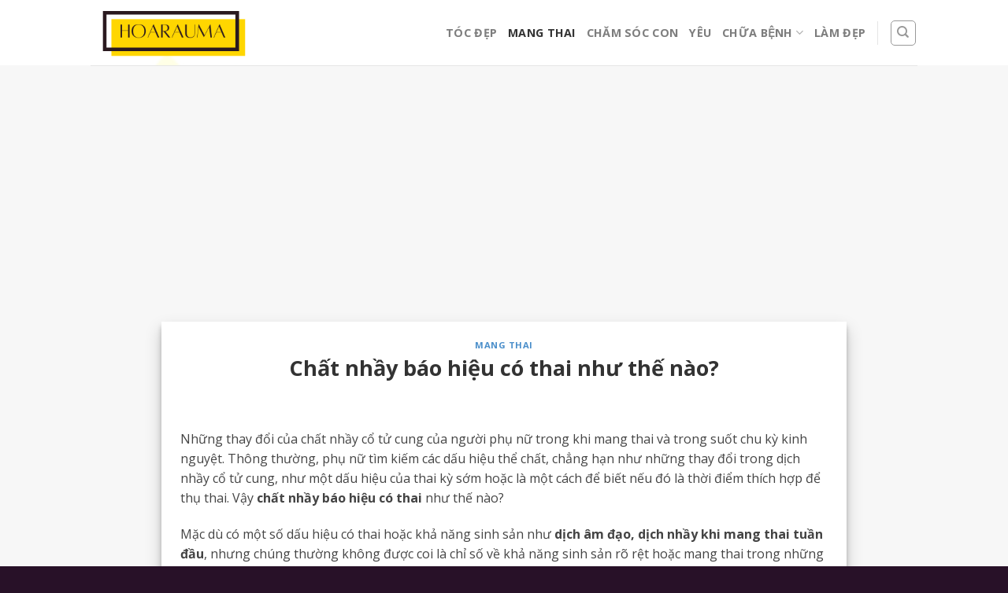

--- FILE ---
content_type: text/html; charset=UTF-8
request_url: https://hoarauma.com/chat-nhay-bao-hieu-co-thai/
body_size: 24601
content:
<!DOCTYPE html>
<!--[if IE 9 ]><html lang="vi-VN" class="ie9 loading-site no-js"> <![endif]-->
<!--[if IE 8 ]><html lang="vi-VN" class="ie8 loading-site no-js"> <![endif]-->
<!--[if (gte IE 9)|!(IE)]><!--><html lang="vi-VN" class="loading-site no-js"> <!--<![endif]--><head><meta http-equiv="Content-Type" content="text/html; charset=utf-8"><meta name="viewport" content="width=device-width, initial-scale=1.0, maximum-scale=1.0, user-scalable=no" /><link rel="profile" href="https://gmpg.org/xfn/11" /><link rel="pingback" href="https://hoarauma.com/xmlrpc.php" /> <script>(function(html){html.className = html.className.replace(/\bno-js\b/,'js')})(document.documentElement);</script> <title>Chất nhầy báo hiệu có thai như thế nào | Dịch nhầy khi mang thai</title><meta name="description" content="Ra dịch nhầy như lòng trắng trứng khi mang thai, một lượng nhỏ dịch tiết âm đạo xuất hiện trong suốt tháng. Chất nhầy báo hiệu có thai xuất hiện."/><link rel="canonical" href="https://hoarauma.com/chat-nhay-bao-hieu-co-thai/" /><meta property="og:locale" content="vi_VN" /><meta property="og:type" content="article" /><meta property="og:title" content="Chất nhầy báo hiệu có thai như thế nào | Dịch nhầy khi mang thai" /><meta property="og:description" content="Ra dịch nhầy như lòng trắng trứng khi mang thai, một lượng nhỏ dịch tiết âm đạo xuất hiện trong suốt tháng. Chất nhầy báo hiệu có thai xuất hiện." /><meta property="og:url" content="https://hoarauma.com/chat-nhay-bao-hieu-co-thai/" /><meta property="og:site_name" content="Hoarauma" /><meta property="article:author" content="https://www.facebook.com/hi.im.hoa" /><meta property="article:section" content="Mang thai" /><meta property="article:published_time" content="2019-11-10T04:32:12+00:00" /><meta property="article:modified_time" content="2020-02-22T09:34:31+00:00" /><meta property="og:updated_time" content="2020-02-22T09:34:31+00:00" /><meta property="og:image" content="https://hoarauma.com/wp-content/uploads/2019/11/Chat-nhay-bao-hieu-co-thai-nhu-the-nao.jpg" /><meta property="og:image:secure_url" content="https://hoarauma.com/wp-content/uploads/2019/11/Chat-nhay-bao-hieu-co-thai-nhu-the-nao.jpg" /><meta property="og:image:width" content="860" /><meta property="og:image:height" content="450" /><meta name="twitter:card" content="summary_large_image" /><meta name="twitter:description" content="Ra dịch nhầy như lòng trắng trứng khi mang thai, một lượng nhỏ dịch tiết âm đạo xuất hiện trong suốt tháng. Chất nhầy báo hiệu có thai xuất hiện." /><meta name="twitter:title" content="Chất nhầy báo hiệu có thai như thế nào | Dịch nhầy khi mang thai" /><meta name="twitter:image" content="https://hoarauma.com/wp-content/uploads/2019/11/Chat-nhay-bao-hieu-co-thai-nhu-the-nao.jpg" /> <script type='application/ld+json' class='yoast-schema-graph yoast-schema-graph--main'>{"@context":"https://schema.org","@graph":[{"@type":"Organization","@id":"https://hoarauma.com/#organization","name":"","url":"https://hoarauma.com/","sameAs":[]},{"@type":"WebSite","@id":"https://hoarauma.com/#website","url":"https://hoarauma.com/","name":"Hoarauma","publisher":{"@id":"https://hoarauma.com/#organization"},"potentialAction":{"@type":"SearchAction","target":"https://hoarauma.com/?s={search_term_string}","query-input":"required name=search_term_string"}},{"@type":"WebPage","@id":"https://hoarauma.com/chat-nhay-bao-hieu-co-thai/#webpage","url":"https://hoarauma.com/chat-nhay-bao-hieu-co-thai/","inLanguage":"vi-VN","name":"Ch\u1ea5t nh\u1ea7y b\u00e1o hi\u1ec7u c\u00f3 thai nh\u01b0 th\u1ebf n\u00e0o | D\u1ecbch nh\u1ea7y khi mang thai","isPartOf":{"@id":"https://hoarauma.com/#website"},"image":{"@type":"ImageObject","@id":"https://hoarauma.com/chat-nhay-bao-hieu-co-thai/#primaryimage","url":"https://hoarauma.com/wp-content/uploads/2019/11/Chat-nhay-bao-hieu-co-thai-nhu-the-nao.jpg","width":860,"height":450,"caption":"Chat nhay bao hieu co thai nhu the nao"},"primaryImageOfPage":{"@id":"https://hoarauma.com/chat-nhay-bao-hieu-co-thai/#primaryimage"},"datePublished":"2019-11-10T04:32:12+00:00","dateModified":"2020-02-22T09:34:31+00:00","description":"Ra d\u1ecbch nh\u1ea7y nh\u01b0 l\u00f2ng tr\u1eafng tr\u1ee9ng khi mang thai, m\u1ed9t l\u01b0\u1ee3ng nh\u1ecf d\u1ecbch ti\u1ebft \u00e2m \u0111\u1ea1o xu\u1ea5t hi\u1ec7n trong su\u1ed1t th\u00e1ng. Ch\u1ea5t nh\u1ea7y b\u00e1o hi\u1ec7u c\u00f3 thai xu\u1ea5t hi\u1ec7n."},{"@type":"Article","@id":"https://hoarauma.com/chat-nhay-bao-hieu-co-thai/#article","isPartOf":{"@id":"https://hoarauma.com/chat-nhay-bao-hieu-co-thai/#webpage"},"author":{"@id":"https://hoarauma.com/author/hoaisme/#author"},"headline":"Ch\u1ea5t nh\u1ea7y b\u00e1o hi\u1ec7u c\u00f3 thai nh\u01b0 th\u1ebf n\u00e0o?","datePublished":"2019-11-10T04:32:12+00:00","dateModified":"2020-02-22T09:34:31+00:00","commentCount":0,"mainEntityOfPage":{"@id":"https://hoarauma.com/chat-nhay-bao-hieu-co-thai/#webpage"},"publisher":{"@id":"https://hoarauma.com/#organization"},"image":{"@id":"https://hoarauma.com/chat-nhay-bao-hieu-co-thai/#primaryimage"},"articleSection":"Mang thai"},{"@type":["Person"],"@id":"https://hoarauma.com/author/hoaisme/#author","name":"Nguy\u1ec5n Duy Ho\u00e0","image":{"@type":"ImageObject","@id":"https://hoarauma.com/#authorlogo","url":"https://secure.gravatar.com/avatar/5fbae042c95dac85c180ebe4a54ecf47?s=96&d=mm&r=g","caption":"Nguy\u1ec5n Duy Ho\u00e0"},"description":"M\u00ecnh l\u00e0 Nguy\u1ec5n Duy Ho\u00e0, hi\u1ec7n \u0111ang s\u1edf h\u1eefu website Hoarauma. L\u00e0 ng\u01b0\u1eddi tr\u1ef1c ti\u1ebfp s\u00e1ng t\u1ea1o, chia se\u0309 ca\u0301c n\u00f4\u0323i dung tr\u00ean website Hoarauma.com nh\u0103\u0300m mu\u0323c \u0111i\u0301ch h\u00f4\u0303 tr\u01a1\u0323 mo\u0323i ng\u01b0\u01a1\u0300i co\u0301 cu\u00f4\u0323c s\u00f4\u0301ng kho\u0309e m\u1ea1nh v\u00e0 t\u00f4\u0301t \u0111e\u0323p h\u01a1n. Hy v\u1ecdng nh\u1eefng th\u00f4ng tin m\u00ecnh cung c\u1ea5p gi\u00fap \u00edch cho b\u1ea1n \u0111\u1ecdc.","sameAs":["https://www.facebook.com/hi.im.hoa","https://www.youtube.com/HoaismeMusic"]}]}</script> <link rel='dns-prefetch' href='//s.w.org' /><link rel='dns-prefetch' href='//www.facebook.com' /><link rel='dns-prefetch' href='//fonts.googleapis.com' /><link rel='dns-prefetch' href='//images.dmca.com' /><link rel='dns-prefetch' href='//connect.facebook.net' /><link rel="alternate" type="application/rss+xml" title="Dòng thông tin Hoarauma &raquo;" href="https://hoarauma.com/feed/" /><link rel="alternate" type="application/rss+xml" title="Dòng phản hồi Hoarauma &raquo;" href="https://hoarauma.com/comments/feed/" /><link rel="alternate" type="application/rss+xml" title="Hoarauma &raquo; Chất nhầy báo hiệu có thai như thế nào? Dòng phản hồi" href="https://hoarauma.com/chat-nhay-bao-hieu-co-thai/feed/" /> <script type="text/javascript">window._wpemojiSettings = {"baseUrl":"https:\/\/s.w.org\/images\/core\/emoji\/12.0.0-1\/72x72\/","ext":".png","svgUrl":"https:\/\/s.w.org\/images\/core\/emoji\/12.0.0-1\/svg\/","svgExt":".svg","source":{"concatemoji":"https:\/\/hoarauma.com\/wp-includes\/js\/wp-emoji-release.min.js?ver=5.2.21"}};
			!function(e,a,t){var n,r,o,i=a.createElement("canvas"),p=i.getContext&&i.getContext("2d");function s(e,t){var a=String.fromCharCode;p.clearRect(0,0,i.width,i.height),p.fillText(a.apply(this,e),0,0);e=i.toDataURL();return p.clearRect(0,0,i.width,i.height),p.fillText(a.apply(this,t),0,0),e===i.toDataURL()}function c(e){var t=a.createElement("script");t.src=e,t.defer=t.type="text/javascript",a.getElementsByTagName("head")[0].appendChild(t)}for(o=Array("flag","emoji"),t.supports={everything:!0,everythingExceptFlag:!0},r=0;r<o.length;r++)t.supports[o[r]]=function(e){if(!p||!p.fillText)return!1;switch(p.textBaseline="top",p.font="600 32px Arial",e){case"flag":return s([55356,56826,55356,56819],[55356,56826,8203,55356,56819])?!1:!s([55356,57332,56128,56423,56128,56418,56128,56421,56128,56430,56128,56423,56128,56447],[55356,57332,8203,56128,56423,8203,56128,56418,8203,56128,56421,8203,56128,56430,8203,56128,56423,8203,56128,56447]);case"emoji":return!s([55357,56424,55356,57342,8205,55358,56605,8205,55357,56424,55356,57340],[55357,56424,55356,57342,8203,55358,56605,8203,55357,56424,55356,57340])}return!1}(o[r]),t.supports.everything=t.supports.everything&&t.supports[o[r]],"flag"!==o[r]&&(t.supports.everythingExceptFlag=t.supports.everythingExceptFlag&&t.supports[o[r]]);t.supports.everythingExceptFlag=t.supports.everythingExceptFlag&&!t.supports.flag,t.DOMReady=!1,t.readyCallback=function(){t.DOMReady=!0},t.supports.everything||(n=function(){t.readyCallback()},a.addEventListener?(a.addEventListener("DOMContentLoaded",n,!1),e.addEventListener("load",n,!1)):(e.attachEvent("onload",n),a.attachEvent("onreadystatechange",function(){"complete"===a.readyState&&t.readyCallback()})),(n=t.source||{}).concatemoji?c(n.concatemoji):n.wpemoji&&n.twemoji&&(c(n.twemoji),c(n.wpemoji)))}(window,document,window._wpemojiSettings);</script> <style type="text/css">img.wp-smiley,
img.emoji {
	display: inline !important;
	border: none !important;
	box-shadow: none !important;
	height: 1em !important;
	width: 1em !important;
	margin: 0 .07em !important;
	vertical-align: -0.1em !important;
	background: none !important;
	padding: 0 !important;
}</style><link data-optimized="1" rel='stylesheet' id='wp-block-library-css'  href='https://hoarauma.com/wp-content/litespeed/css/d3617df10956de619bd4e615039ca926.css?ver=c54da' type='text/css' media='all' /><link data-optimized="1" rel='stylesheet' id='contact-form-7-css'  href='https://hoarauma.com/wp-content/litespeed/css/8453d667c20c2bef2d6601bc95ca1570.css?ver=a510b' type='text/css' media='all' /><link data-optimized="1" rel='stylesheet' id='wpdiscuz-frontend-css-css'  href='https://hoarauma.com/wp-content/litespeed/css/ca21c5725474430e8399c347b56e78db.css?ver=17bc8' type='text/css' media='all' /><style id='wpdiscuz-frontend-css-inline-css' type='text/css'>#wpdcom .wpd-blog-administrator .wpd-comment-label{color:#ffffff;background-color:#F768E8;border:none}#wpdcom .wpd-blog-administrator .wpd-comment-author, #wpdcom .wpd-blog-administrator .wpd-comment-author a{color:#F768E8}#wpdcom.wpd-layout-1 .wpd-comment .wpd-blog-administrator .wpd-avatar img{border-color:#F768E8}#wpdcom.wpd-layout-2 .wpd-comment.wpd-reply .wpd-comment-wrap.wpd-blog-administrator{border-left:3px solid #F768E8}#wpdcom.wpd-layout-2 .wpd-comment .wpd-blog-administrator .wpd-avatar img{border-bottom-color:#F768E8}#wpdcom.wpd-layout-3 .wpd-blog-administrator .wpd-comment-subheader{border-top:1px dashed #F768E8}#wpdcom.wpd-layout-3 .wpd-reply .wpd-blog-administrator .wpd-comment-right{border-left:1px solid #F768E8}#wpdcom .wpd-blog-editor .wpd-comment-label{color:#ffffff;background-color:#00B38F;border:none}#wpdcom .wpd-blog-editor .wpd-comment-author, #wpdcom .wpd-blog-editor .wpd-comment-author a{color:#00B38F}#wpdcom.wpd-layout-1 .wpd-comment .wpd-blog-editor .wpd-avatar img{border-color:#00B38F}#wpdcom.wpd-layout-2 .wpd-comment.wpd-reply .wpd-comment-wrap.wpd-blog-editor{border-left:3px solid #00B38F}#wpdcom.wpd-layout-2 .wpd-comment .wpd-blog-editor .wpd-avatar img{border-bottom-color:#00B38F}#wpdcom.wpd-layout-3 .wpd-blog-editor .wpd-comment-subheader{border-top:1px dashed #00B38F}#wpdcom.wpd-layout-3 .wpd-reply .wpd-blog-editor .wpd-comment-right{border-left:1px solid #00B38F}#wpdcom .wpd-blog-author .wpd-comment-label{color:#ffffff;background-color:#F768E8;border:none}#wpdcom .wpd-blog-author .wpd-comment-author, #wpdcom .wpd-blog-author .wpd-comment-author a{color:#F768E8}#wpdcom.wpd-layout-1 .wpd-comment .wpd-blog-author .wpd-avatar img{border-color:#F768E8}#wpdcom.wpd-layout-2 .wpd-comment .wpd-blog-author .wpd-avatar img{border-bottom-color:#F768E8}#wpdcom.wpd-layout-3 .wpd-blog-author .wpd-comment-subheader{border-top:1px dashed #F768E8}#wpdcom.wpd-layout-3 .wpd-reply .wpd-blog-author .wpd-comment-right{border-left:1px solid #F768E8}#wpdcom .wpd-blog-contributor .wpd-comment-label{color:#ffffff;background-color:#00B38F;border:none}#wpdcom .wpd-blog-contributor .wpd-comment-author, #wpdcom .wpd-blog-contributor .wpd-comment-author a{color:#00B38F}#wpdcom.wpd-layout-1 .wpd-comment .wpd-blog-contributor .wpd-avatar img{border-color:#00B38F}#wpdcom.wpd-layout-2 .wpd-comment .wpd-blog-contributor .wpd-avatar img{border-bottom-color:#00B38F}#wpdcom.wpd-layout-3 .wpd-blog-contributor .wpd-comment-subheader{border-top:1px dashed #00B38F}#wpdcom.wpd-layout-3 .wpd-reply .wpd-blog-contributor .wpd-comment-right{border-left:1px solid #00B38F}#wpdcom .wpd-blog-subscriber .wpd-comment-label{color:#ffffff;background-color:#00B38F;border:none}#wpdcom .wpd-blog-subscriber .wpd-comment-author, #wpdcom .wpd-blog-subscriber .wpd-comment-author a{color:#00B38F}#wpdcom.wpd-layout-2 .wpd-comment .wpd-blog-subscriber .wpd-avatar img{border-bottom-color:#00B38F}#wpdcom.wpd-layout-3 .wpd-blog-subscriber .wpd-comment-subheader{border-top:1px dashed #00B38F}#wpdcom .wpd-blog-customer .wpd-comment-label{color:#ffffff;background-color:#00B38F;border:none}#wpdcom .wpd-blog-customer .wpd-comment-author, #wpdcom .wpd-blog-customer .wpd-comment-author a{color:#00B38F}#wpdcom.wpd-layout-1 .wpd-comment .wpd-blog-customer .wpd-avatar img{border-color:#00B38F}#wpdcom.wpd-layout-2 .wpd-comment .wpd-blog-customer .wpd-avatar img{border-bottom-color:#00B38F}#wpdcom.wpd-layout-3 .wpd-blog-customer .wpd-comment-subheader{border-top:1px dashed #00B38F}#wpdcom.wpd-layout-3 .wpd-reply .wpd-blog-customer .wpd-comment-right{border-left:1px solid #00B38F}#wpdcom .wpd-blog-shop_manager .wpd-comment-label{color:#ffffff;background-color:#00B38F;border:none}#wpdcom .wpd-blog-shop_manager .wpd-comment-author, #wpdcom .wpd-blog-shop_manager .wpd-comment-author a{color:#00B38F}#wpdcom.wpd-layout-1 .wpd-comment .wpd-blog-shop_manager .wpd-avatar img{border-color:#00B38F}#wpdcom.wpd-layout-2 .wpd-comment .wpd-blog-shop_manager .wpd-avatar img{border-bottom-color:#00B38F}#wpdcom.wpd-layout-3 .wpd-blog-shop_manager .wpd-comment-subheader{border-top:1px dashed #00B38F}#wpdcom.wpd-layout-3 .wpd-reply .wpd-blog-shop_manager .wpd-comment-right{border-left:1px solid #00B38F}#wpdcom .wpd-blog-wpseo_manager .wpd-comment-label{color:#ffffff;background-color:#00B38F;border:none}#wpdcom .wpd-blog-wpseo_manager .wpd-comment-author, #wpdcom .wpd-blog-wpseo_manager .wpd-comment-author a{color:#00B38F}#wpdcom.wpd-layout-1 .wpd-comment .wpd-blog-wpseo_manager .wpd-avatar img{border-color:#00B38F}#wpdcom.wpd-layout-2 .wpd-comment .wpd-blog-wpseo_manager .wpd-avatar img{border-bottom-color:#00B38F}#wpdcom.wpd-layout-3 .wpd-blog-wpseo_manager .wpd-comment-subheader{border-top:1px dashed #00B38F}#wpdcom.wpd-layout-3 .wpd-reply .wpd-blog-wpseo_manager .wpd-comment-right{border-left:1px solid #00B38F}#wpdcom .wpd-blog-wpseo_editor .wpd-comment-label{color:#ffffff;background-color:#00B38F;border:none}#wpdcom .wpd-blog-wpseo_editor .wpd-comment-author, #wpdcom .wpd-blog-wpseo_editor .wpd-comment-author a{color:#00B38F}#wpdcom.wpd-layout-1 .wpd-comment .wpd-blog-wpseo_editor .wpd-avatar img{border-color:#00B38F}#wpdcom.wpd-layout-2 .wpd-comment .wpd-blog-wpseo_editor .wpd-avatar img{border-bottom-color:#00B38F}#wpdcom.wpd-layout-3 .wpd-blog-wpseo_editor .wpd-comment-subheader{border-top:1px dashed #00B38F}#wpdcom.wpd-layout-3 .wpd-reply .wpd-blog-wpseo_editor .wpd-comment-right{border-left:1px solid #00B38F}#wpdcom .wpd-blog-post_author .wpd-comment-label{color:#ffffff;background-color:#00B38F;border:none}#wpdcom .wpd-blog-post_author .wpd-comment-author, #wpdcom .wpd-blog-post_author .wpd-comment-author a{color:#00B38F}#wpdcom .wpd-blog-post_author .wpd-avatar img{border-color:#00B38F}#wpdcom.wpd-layout-1 .wpd-comment .wpd-blog-post_author .wpd-avatar img{border-color:#00B38F}#wpdcom.wpd-layout-2 .wpd-comment.wpd-reply .wpd-comment-wrap.wpd-blog-post_author{border-left:3px solid #00B38F}#wpdcom.wpd-layout-2 .wpd-comment .wpd-blog-post_author .wpd-avatar img{border-bottom-color:#00B38F}#wpdcom.wpd-layout-3 .wpd-blog-post_author .wpd-comment-subheader{border-top:1px dashed #00B38F}#wpdcom.wpd-layout-3 .wpd-reply .wpd-blog-post_author .wpd-comment-right{border-left:1px solid #00B38F}#wpdcom .wpd-blog-guest .wpd-comment-label{color:#ffffff;background-color:#669900;border:none}#wpdcom .wpd-blog-guest .wpd-comment-author, #wpdcom .wpd-blog-guest .wpd-comment-author a{color:#669900}#wpdcom.wpd-layout-3 .wpd-blog-guest .wpd-comment-subheader{border-top:1px dashed #669900}#wpdcom .wpd-comment-text p{font-size:15px}#comments, #respond, .comments-area, #wpdcom{}#wpdcom .ql-editor > *{color:#777777}#wpdcom .ql-editor::before{}#wpdcom .ql-toolbar{border:1px solid #DDDDDD;border-top:none}#wpdcom .ql-container{border:1px solid #DDDDDD;border-bottom:none}#wpdcom .wpd-form-row .wpdiscuz-item input[type="text"], #wpdcom .wpd-form-row .wpdiscuz-item input[type="email"], #wpdcom .wpd-form-row .wpdiscuz-item input[type="url"], #wpdcom .wpd-form-row .wpdiscuz-item input[type="color"], #wpdcom .wpd-form-row .wpdiscuz-item input[type="date"], #wpdcom .wpd-form-row .wpdiscuz-item input[type="datetime"], #wpdcom .wpd-form-row .wpdiscuz-item input[type="datetime-local"], #wpdcom .wpd-form-row .wpdiscuz-item input[type="month"], #wpdcom .wpd-form-row .wpdiscuz-item input[type="number"], #wpdcom .wpd-form-row .wpdiscuz-item input[type="time"], #wpdcom textarea, #wpdcom select{border:1px solid #DDDDDD;color:#777777}#wpdcom .wpd-form-row .wpdiscuz-item textarea{border:1px solid #DDDDDD}#wpdcom input::placeholder, #wpdcom textarea::placeholder, #wpdcom input::-moz-placeholder, #wpdcom textarea::-webkit-input-placeholder{}#wpdcom .wpd-comment-text{color:#777777}#wpdcom .wpd-thread-head .wpd-thread-info{border-bottom:2px solid #669900}#wpdcom .wpd-thread-head .wpd-thread-info.wpd-reviews-tab svg{fill:#669900}#wpdcom .wpd-thread-head .wpdiscuz-user-settings{border-bottom:2px solid #669900}#wpdcom .wpd-thread-head .wpdiscuz-user-settings:hover{color:#669900}#wpdcom .wpd-comment .wpd-follow-link:hover{color:#669900}#wpdcom .wpd-comment-status .wpd-sticky{color:#669900}#wpdcom .wpd-thread-filter .wpdf-active{color:#669900;border-bottom-color:#669900}#wpdcom .wpd-comment-info-bar{border:1px dashed #85ae33;background:#f0f5e6}#wpdcom .wpd-comment-info-bar .wpd-current-view i{color:#669900}#wpdcom .wpd-filter-view-all:hover{background:#669900}#wpdcom .wpdiscuz-item .wpdiscuz-rating > label{color:#DDDDDD}#wpdcom .wpdiscuz-item .wpdiscuz-rating:not(:checked) > label:hover, .wpdiscuz-rating:not(:checked) > label:hover ~ label{}#wpdcom .wpdiscuz-item .wpdiscuz-rating > input ~ label:hover, #wpdcom .wpdiscuz-item .wpdiscuz-rating > input:not(:checked) ~ label:hover ~ label, #wpdcom .wpdiscuz-item .wpdiscuz-rating > input:not(:checked) ~ label:hover ~ label{color:#FFED85}#wpdcom .wpdiscuz-item .wpdiscuz-rating > input:checked ~ label:hover, #wpdcom .wpdiscuz-item .wpdiscuz-rating > input:checked ~ label:hover, #wpdcom .wpdiscuz-item .wpdiscuz-rating > label:hover ~ input:checked ~ label, #wpdcom .wpdiscuz-item .wpdiscuz-rating > input:checked + label:hover ~ label, #wpdcom .wpdiscuz-item .wpdiscuz-rating > input:checked ~ label:hover ~ label, .wpd-custom-field .wcf-active-star, #wpdcom .wpdiscuz-item .wpdiscuz-rating > input:checked ~ label{color:#FFD700}#wpd-post-rating .wpd-rating-wrap .wpd-rating-stars svg .wpd-star{fill:#DDDDDD}#wpd-post-rating .wpd-rating-wrap .wpd-rating-stars svg .wpd-active{fill:#FFD700}#wpd-post-rating .wpd-rating-wrap .wpd-rate-starts svg .wpd-star{fill:#DDDDDD}#wpd-post-rating .wpd-rating-wrap .wpd-rate-starts:hover svg .wpd-star{fill:#FFED85}#wpd-post-rating.wpd-not-rated .wpd-rating-wrap .wpd-rate-starts svg:hover ~ svg .wpd-star{fill:#DDDDDD}.wpdiscuz-post-rating-wrap .wpd-rating .wpd-rating-wrap .wpd-rating-stars svg .wpd-star{fill:#DDDDDD}.wpdiscuz-post-rating-wrap .wpd-rating .wpd-rating-wrap .wpd-rating-stars svg .wpd-active{fill:#FFD700}#wpdcom .wpd-comment .wpd-follow-active{color:#ff7a00}#wpdcom .page-numbers{color:#555;border:#555 1px solid}#wpdcom span.current{background:#555}#wpdcom.wpd-layout-1 .wpd-new-loaded-comment > .wpd-comment-wrap > .wpd-comment-right{background:#FFFAD6}#wpdcom.wpd-layout-2 .wpd-new-loaded-comment.wpd-comment > .wpd-comment-wrap > .wpd-comment-right{background:#FFFAD6}#wpdcom.wpd-layout-2 .wpd-new-loaded-comment.wpd-comment.wpd-reply > .wpd-comment-wrap > .wpd-comment-right{background:transparent}#wpdcom.wpd-layout-2 .wpd-new-loaded-comment.wpd-comment.wpd-reply > .wpd-comment-wrap{background:#FFFAD6}#wpdcom.wpd-layout-3 .wpd-new-loaded-comment.wpd-comment > .wpd-comment-wrap > .wpd-comment-right{background:#FFFAD6}#wpdcom .wpd-follow:hover i, #wpdcom .wpd-unfollow:hover i, #wpdcom .wpd-comment .wpd-follow-active:hover i{color:#669900}#wpdcom .wpdiscuz-readmore{cursor:pointer;color:#669900}.wpd-custom-field .wcf-pasiv-star, #wpcomm .wpdiscuz-item .wpdiscuz-rating > label{color:#DDDDDD}.wpd-wrapper .wpd-list-item.wpd-active{border-top:3px solid #669900}#wpdcom.wpd-layout-2 .wpd-comment.wpd-reply.wpd-unapproved-comment .wpd-comment-wrap{border-left:3px solid #FFFAD6}#wpdcom.wpd-layout-3 .wpd-comment.wpd-reply.wpd-unapproved-comment .wpd-comment-right{border-left:1px solid #FFFAD6}#wpdcom .wpd-prim-button{background-color:#669900;color:#FFFFFF}#wpdcom .wpd_label__check i.wpdicon-on{color:#669900;border:1px solid #b3cc80}#wpd-bubble-wrapper #wpd-bubble-all-comments-count{color:#1DB99A}#wpd-bubble-wrapper > div{background-color:#1DB99A}#wpd-bubble-wrapper > #wpd-bubble #wpd-bubble-add-message{background-color:#1DB99A}#wpd-bubble-wrapper > #wpd-bubble #wpd-bubble-add-message::before{border-left-color:#1DB99A;border-right-color:#1DB99A}#wpd-bubble-wrapper.wpd-right-corner > #wpd-bubble #wpd-bubble-add-message::before{border-left-color:#1DB99A;border-right-color:#1DB99A}.wpd-inline-icon-wrapper path.wpd-inline-icon-first{fill:#1DB99A}.wpd-inline-icon-count{background-color:#1DB99A}.wpd-inline-icon-count::before{border-right-color:#1DB99A}.wpd-inline-form-wrapper::before{border-bottom-color:#1DB99A}.wpd-inline-form-question{background-color:#1DB99A}.wpd-inline-form{background-color:#1DB99A}.wpd-last-inline-comments-wrapper{border-color:#1DB99A}.wpd-last-inline-comments-wrapper::before{border-bottom-color:#1DB99A}.wpd-last-inline-comments-wrapper .wpd-view-all-inline-comments{background:#1DB99A}.wpd-last-inline-comments-wrapper .wpd-view-all-inline-comments:hover,.wpd-last-inline-comments-wrapper .wpd-view-all-inline-comments:active,.wpd-last-inline-comments-wrapper .wpd-view-all-inline-comments:focus{background-color:#1DB99A}#wpdcom .ql-snow .ql-tooltip[data-mode="link"]::before{content:"Enter link:"}#wpdcom .ql-snow .ql-tooltip.ql-editing a.ql-action::after{content:"Save"}.comments-area{width:auto}.wc-down{display:none !important}.wc-comment-header{border-bottom:1px solid #dedede;border-top:unset !important}</style><link data-optimized="1" rel='stylesheet' id='wpdiscuz-fa-css'  href='https://hoarauma.com/wp-content/litespeed/css/57c3064f6bbd6add06914b03fd7dccc5.css?ver=1e6b8' type='text/css' media='all' /><link data-optimized="1" rel='stylesheet' id='wpdiscuz-combo-css-css'  href='https://hoarauma.com/wp-content/litespeed/css/6b13f690902086f91ebb345c64b2e653.css?ver=93ea4' type='text/css' media='all' /><link data-optimized="1" rel='stylesheet' id='ez-toc-css'  href='https://hoarauma.com/wp-content/litespeed/css/1ce46429f2aa9b412bdaad4db5686ed5.css?ver=68d8f' type='text/css' media='all' /><style id='ez-toc-inline-css' type='text/css'>div#ez-toc-container .ez-toc-title {font-size: 120%;}div#ez-toc-container .ez-toc-title {font-weight: 500;}div#ez-toc-container ul li {font-size: 95%;}div#ez-toc-container ul li {font-weight: 500;}div#ez-toc-container nav ul ul li {font-size: 90%;}
.ez-toc-container-direction {direction: ltr;}.ez-toc-counter ul{counter-reset: item ;}.ez-toc-counter nav ul li a::before {content: counters(item, '.', decimal) '. ';display: inline-block;counter-increment: item;flex-grow: 0;flex-shrink: 0;margin-right: .2em; float: left; }.ez-toc-widget-direction {direction: ltr;}.ez-toc-widget-container ul{counter-reset: item ;}.ez-toc-widget-container nav ul li a::before {content: counters(item, '.', decimal) '. ';display: inline-block;counter-increment: item;flex-grow: 0;flex-shrink: 0;margin-right: .2em; float: left; }</style><link data-optimized="1" rel='stylesheet' id='flatsome-icons-css'  href='https://hoarauma.com/wp-content/litespeed/css/162f629dd89902921848d17158d62235.css?ver=ef11d' type='text/css' media='all' /><link data-optimized="1" rel='stylesheet' id='flatsome-main-css'  href='https://hoarauma.com/wp-content/litespeed/css/7a6309683f3dc7e5a972ec869595551f.css?ver=77849' type='text/css' media='all' /><link data-optimized="1" rel='stylesheet' id='flatsome-style-css'  href='https://hoarauma.com/wp-content/litespeed/css/6fcf65949e98c937518758df2823db61.css?ver=f7cc8' type='text/css' media='all' /> <script type='text/javascript' src='https://hoarauma.com/wp-includes/js/jquery/jquery.js?ver=1.12.4-wp'></script> <script data-optimized="1" type='text/javascript' src='https://hoarauma.com/wp-content/litespeed/js/ceff0ec0b321fb0995fb6d47c222ec04.js?ver=e7e38'></script> <link rel='https://api.w.org/' href='https://hoarauma.com/wp-json/' /><link rel="EditURI" type="application/rsd+xml" title="RSD" href="https://hoarauma.com/xmlrpc.php?rsd" /><link rel="wlwmanifest" type="application/wlwmanifest+xml" href="https://hoarauma.com/wp-includes/wlwmanifest.xml" /><meta name="generator" content="WordPress 5.2.21" /><link rel='shortlink' href='https://hoarauma.com/?p=738' /><link rel="alternate" type="application/json+oembed" href="https://hoarauma.com/wp-json/oembed/1.0/embed?url=https%3A%2F%2Fhoarauma.com%2Fchat-nhay-bao-hieu-co-thai%2F" /><link rel="alternate" type="text/xml+oembed" href="https://hoarauma.com/wp-json/oembed/1.0/embed?url=https%3A%2F%2Fhoarauma.com%2Fchat-nhay-bao-hieu-co-thai%2F&#038;format=xml" /><style>.bg{opacity: 0; transition: opacity 1s; -webkit-transition: opacity 1s;} .bg-loaded{opacity: 1;}</style><!--[if IE]><link rel="stylesheet" type="text/css" href="https://hoarauma.com/wp-content/themes/flatsome/assets/css/ie-fallback.css"><script src="//cdnjs.cloudflare.com/ajax/libs/html5shiv/3.6.1/html5shiv.js"></script><script>var head = document.getElementsByTagName('head')[0],style = document.createElement('style');style.type = 'text/css';style.styleSheet.cssText = ':before,:after{content:none !important';head.appendChild(style);setTimeout(function(){head.removeChild(style);}, 0);</script><script src="https://hoarauma.com/wp-content/themes/flatsome/assets/libs/ie-flexibility.js"></script><![endif]--> <script type="text/javascript">WebFontConfig = {
      google: { families: [ "Open+Sans:regular,700","Open+Sans:regular,regular","Open+Sans:regular,regular","Open+Sans:regular,regular", ] }
    };
    (function() {
      var wf = document.createElement('script');
      wf.src = 'https://ajax.googleapis.com/ajax/libs/webfont/1/webfont.js';
      wf.type = 'text/javascript';
      wf.async = 'true';
      var s = document.getElementsByTagName('script')[0];
      s.parentNode.insertBefore(wf, s);
    })();</script> <meta name="yandex-verification" content="f0e5fa6474e88139" /> <script async src="https://pagead2.googlesyndication.com/pagead/js/adsbygoogle.js"></script> <script>(adsbygoogle = window.adsbygoogle || []).push({
          google_ad_client: "ca-pub-9908049265794598",
          enable_page_level_ads: true
     });</script> <script data-ad-client="ca-pub-9908049265794598" async src="https://pagead2.googlesyndication.com/pagead/js/adsbygoogle.js"></script> <meta name="ahrefs-site-verification" content="5d28cb2c952375ac23a5a6d4c993f2b9e0b6d1bd99b3563cac5435245cada702"> <script async src="https://www.googletagmanager.com/gtag/js?id=UA-143030135-1"></script> <script>window.dataLayer = window.dataLayer || [];
  function gtag(){dataLayer.push(arguments);}
  gtag('js', new Date());

  gtag('config', 'UA-143030135-1');</script>  <script async src="https://www.googletagmanager.com/gtag/js?id=G-5LE8HCJ0ZF"></script> <script>window.dataLayer = window.dataLayer || [];
  function gtag(){dataLayer.push(arguments);}
  gtag('js', new Date());

  gtag('config', 'G-5LE8HCJ0ZF');</script><link rel="icon" href="https://hoarauma.com/wp-content/uploads/2019/07/cropped-buoi-32x32.png" sizes="32x32" /><link rel="icon" href="https://hoarauma.com/wp-content/uploads/2019/07/cropped-buoi-192x192.png" sizes="192x192" /><link rel="apple-touch-icon-precomposed" href="https://hoarauma.com/wp-content/uploads/2019/07/cropped-buoi-180x180.png" /><meta name="msapplication-TileImage" content="https://hoarauma.com/wp-content/uploads/2019/07/cropped-buoi-270x270.png" /><style id="custom-css" type="text/css">:root {--primary-color: #CE5400;}.header-main{height: 83px}#logo img{max-height: 83px}#logo{width:210px;}.header-bottom{min-height: 10px}.header-top{min-height: 30px}.transparent .header-main{height: 30px}.transparent #logo img{max-height: 30px}.has-transparent + .page-title:first-of-type,.has-transparent + #main > .page-title,.has-transparent + #main > div > .page-title,.has-transparent + #main .page-header-wrapper:first-of-type .page-title{padding-top: 30px;}.header.show-on-scroll,.stuck .header-main{height:70px!important}.stuck #logo img{max-height: 70px!important}.search-form{ width: 85%;}.header-bg-color, .header-wrapper {background-color: rgba(255,255,255,0.9)}.header-bg-image {background-image: url('https://hoarauma.com/wp-content/uploads/2020/01/logo-hoa-rau-ma.jpg');}.header-bg-image {background-repeat: repeat-x;}.header-bottom {background-color: #f1f1f1}.stuck .header-main .nav > li > a{line-height: 50px }.header-bottom-nav > li > a{line-height: 32px }@media (max-width: 549px) {.header-main{height: 70px}#logo img{max-height: 70px}}.blog-wrapper{background-color: #f7f7f7;}/* Color */.accordion-title.active, .has-icon-bg .icon .icon-inner,.logo a, .primary.is-underline, .primary.is-link, .badge-outline .badge-inner, .nav-outline > li.active> a,.nav-outline >li.active > a, .cart-icon strong,[data-color='primary'], .is-outline.primary{color: #CE5400;}/* Color !important */[data-text-color="primary"]{color: #CE5400!important;}/* Background Color */[data-text-bg="primary"]{background-color: #CE5400;}/* Background */.scroll-to-bullets a,.featured-title, .label-new.menu-item > a:after, .nav-pagination > li > .current,.nav-pagination > li > span:hover,.nav-pagination > li > a:hover,.has-hover:hover .badge-outline .badge-inner,button[type="submit"], .button.wc-forward:not(.checkout):not(.checkout-button), .button.submit-button, .button.primary:not(.is-outline),.featured-table .title,.is-outline:hover, .has-icon:hover .icon-label,.nav-dropdown-bold .nav-column li > a:hover, .nav-dropdown.nav-dropdown-bold > li > a:hover, .nav-dropdown-bold.dark .nav-column li > a:hover, .nav-dropdown.nav-dropdown-bold.dark > li > a:hover, .is-outline:hover, .tagcloud a:hover,.grid-tools a, input[type='submit']:not(.is-form), .box-badge:hover .box-text, input.button.alt,.nav-box > li > a:hover,.nav-box > li.active > a,.nav-pills > li.active > a ,.current-dropdown .cart-icon strong, .cart-icon:hover strong, .nav-line-bottom > li > a:before, .nav-line-grow > li > a:before, .nav-line > li > a:before,.banner, .header-top, .slider-nav-circle .flickity-prev-next-button:hover svg, .slider-nav-circle .flickity-prev-next-button:hover .arrow, .primary.is-outline:hover, .button.primary:not(.is-outline), input[type='submit'].primary, input[type='submit'].primary, input[type='reset'].button, input[type='button'].primary, .badge-inner{background-color: #CE5400;}/* Border */.nav-vertical.nav-tabs > li.active > a,.scroll-to-bullets a.active,.nav-pagination > li > .current,.nav-pagination > li > span:hover,.nav-pagination > li > a:hover,.has-hover:hover .badge-outline .badge-inner,.accordion-title.active,.featured-table,.is-outline:hover, .tagcloud a:hover,blockquote, .has-border, .cart-icon strong:after,.cart-icon strong,.blockUI:before, .processing:before,.loading-spin, .slider-nav-circle .flickity-prev-next-button:hover svg, .slider-nav-circle .flickity-prev-next-button:hover .arrow, .primary.is-outline:hover{border-color: #CE5400}.nav-tabs > li.active > a{border-top-color: #CE5400}.widget_shopping_cart_content .blockUI.blockOverlay:before { border-left-color: #CE5400 }.woocommerce-checkout-review-order .blockUI.blockOverlay:before { border-left-color: #CE5400 }/* Fill */.slider .flickity-prev-next-button:hover svg,.slider .flickity-prev-next-button:hover .arrow{fill: #CE5400;}/* Background Color */[data-icon-label]:after, .secondary.is-underline:hover,.secondary.is-outline:hover,.icon-label,.button.secondary:not(.is-outline),.button.alt:not(.is-outline), .badge-inner.on-sale, .button.checkout, .single_add_to_cart_button{ background-color:#0091ce; }[data-text-bg="secondary"]{background-color: #0091ce;}/* Color */.secondary.is-underline,.secondary.is-link, .secondary.is-outline,.stars a.active, .star-rating:before, .woocommerce-page .star-rating:before,.star-rating span:before, .color-secondary{color: #0091ce}/* Color !important */[data-text-color="secondary"]{color: #0091ce!important;}/* Border */.secondary.is-outline:hover{border-color:#0091ce}body{font-size: 100%;}@media screen and (max-width: 549px){body{font-size: 100%;}}body{font-family:"Open Sans", sans-serif}body{font-weight: 0}body{color: #444444}.nav > li > a {font-family:"Open Sans", sans-serif;}.nav > li > a {font-weight: 0;}h1,h2,h3,h4,h5,h6,.heading-font, .off-canvas-center .nav-sidebar.nav-vertical > li > a{font-family: "Open Sans", sans-serif;}h1,h2,h3,h4,h5,h6,.heading-font,.banner h1,.banner h2{font-weight: 700;}h1,h2,h3,h4,h5,h6,.heading-font{color: #333333;}.alt-font{font-family: "Open Sans", sans-serif;}.alt-font{font-weight: 0!important;}a{color: #1e73be;}a:hover{color: #c71313;}.tagcloud a:hover{border-color: #c71313;background-color: #c71313;}.widget a{color: #2b2d42;}.widget a:hover{color: #c71313;}.widget .tagcloud a:hover{border-color: #c71313; background-color: #c71313;}.footer-1{background-color: #281128}.footer-2{background-color: #FFFFFF}.absolute-footer, html{background-color: #281128}.page-title-small + main .product-container > .row{padding-top:0;}/* Custom CSS */.nav>li>a {font-size: 0.9em;}.label-new.menu-item > a:after{content:"New";}.label-hot.menu-item > a:after{content:"Hot";}.label-sale.menu-item > a:after{content:"Sale";}.label-popular.menu-item > a:after{content:"Popular";}</style><style type="text/css" id="wp-custom-css">.nav-previous {
	text-align: center;
}
.text-right {
    text-align: center;
}
h3>span {
    color: #098c49;
}</style> <script type="application/ld+json">{
  "@context": "https://schema.org",
  "@type": "Organization",
  "name": "Hoa rau má",
  "url": "https://hoarauma.com/",
  "logo": "https://hoarauma.com/wp-content/uploads/2019/06/logo-hoa-rau-ma.jpg",
  "sameAs": [
    "https://www.facebook.com/hoaraumadotcom",
    "https://twitter.com/hoarauma",
    "https://www.pinterest.com/hoarauma/"
  ]
}

<!-- Global site tag (gtag.js) - Google Analytics -->
<script async src="https://www.googletagmanager.com/gtag/js?id=G-5LE8HCJ0ZF"></script> <script>window.dataLayer = window.dataLayer || [];
  function gtag(){dataLayer.push(arguments);}
  gtag('js', new Date());

  gtag('config', 'G-5LE8HCJ0ZF');</script> </head><body data-rsssl=1 class="post-template-default single single-post postid-738 single-format-standard full-width lightbox nav-dropdown-has-arrow"><div id="wrapper"><header id="header" class="header has-sticky sticky-jump"><div class="header-wrapper"><div id="masthead" class="header-main "><div class="header-inner flex-row container logo-left medium-logo-center" role="navigation"><div id="logo" class="flex-col logo">
<a href="https://hoarauma.com/" title="Hoarauma - Cẩm nang chăm sóc sức khỏe nên biết" rel="home">
<img data-lazyloaded="1" src="[data-uri]" width="210" height="83" data-src="https://hoarauma.com/wp-content/uploads/2022/06/logo-hoarauma.png" class="header_logo header-logo" alt="Hoarauma"/><noscript><img width="210" height="83" src="https://hoarauma.com/wp-content/uploads/2022/06/logo-hoarauma.png" class="header_logo header-logo" alt="Hoarauma"/></noscript><img data-lazyloaded="1" src="[data-uri]"  width="210" height="83" data-src="https://hoarauma.com/wp-content/uploads/2022/06/logo-hoarauma.png" class="header-logo-dark" alt="Hoarauma"/><noscript><img  width="210" height="83" src="https://hoarauma.com/wp-content/uploads/2022/06/logo-hoarauma.png" class="header-logo-dark" alt="Hoarauma"/></noscript></a></div><div class="flex-col show-for-medium flex-left"><ul class="mobile-nav nav nav-left "><li class="nav-icon has-icon"><div class="header-button">		<a href="#" data-open="#main-menu" data-pos="left" data-bg="main-menu-overlay" data-color="" class="icon button round is-outline is-small" aria-controls="main-menu" aria-expanded="false">
<i class="icon-menu" ></i>
</a></div></li></ul></div><div class="flex-col hide-for-medium flex-left
flex-grow"><ul class="header-nav header-nav-main nav nav-left  nav-uppercase" ></ul></div><div class="flex-col hide-for-medium flex-right"><ul class="header-nav header-nav-main nav nav-right  nav-uppercase"><li id="menu-item-2101" class="menu-item menu-item-type-taxonomy menu-item-object-category  menu-item-2101"><a href="https://hoarauma.com/toc-dep/" class="nav-top-link">Tóc Đẹp</a></li><li id="menu-item-1325" class="menu-item menu-item-type-taxonomy menu-item-object-category current-post-ancestor current-menu-parent current-post-parent active  menu-item-1325"><a href="https://hoarauma.com/mang-thai/" class="nav-top-link">Mang thai</a></li><li id="menu-item-1552" class="menu-item menu-item-type-taxonomy menu-item-object-category  menu-item-1552"><a href="https://hoarauma.com/cham-soc-con/" class="nav-top-link">Chăm sóc con</a></li><li id="menu-item-936" class="menu-item menu-item-type-taxonomy menu-item-object-category  menu-item-936"><a href="https://hoarauma.com/yeu/" class="nav-top-link">Yêu</a></li><li id="menu-item-14" class="menu-item menu-item-type-taxonomy menu-item-object-category menu-item-has-children  menu-item-14 has-dropdown"><a href="https://hoarauma.com/chua-benh/" class="nav-top-link">Chữa bệnh<i class="icon-angle-down" ></i></a><ul class='nav-dropdown nav-dropdown-default'><li id="menu-item-1326" class="menu-item menu-item-type-taxonomy menu-item-object-category  menu-item-1326"><a href="https://hoarauma.com/chua-benh/da-day/">Dạ dày</a></li><li id="menu-item-107" class="menu-item menu-item-type-taxonomy menu-item-object-category  menu-item-107"><a href="https://hoarauma.com/sinh-ly/">Sinh lý</a></li></ul></li><li id="menu-item-1324" class="menu-item menu-item-type-taxonomy menu-item-object-category  menu-item-1324"><a href="https://hoarauma.com/lam-dep/" class="nav-top-link">Làm đẹp</a></li><li class="header-divider"></li><li class="header-search header-search-dropdown has-icon has-dropdown menu-item-has-children"><div class="header-button">	<a href="#" class="icon button round is-outline is-small"><i class="icon-search" ></i></a></div><ul class="nav-dropdown nav-dropdown-default"><li class="header-search-form search-form html relative has-icon"><div class="header-search-form-wrapper"><div class="searchform-wrapper ux-search-box relative form-flat is-normal"><form method="get" class="searchform" action="https://hoarauma.com/" role="search"><div class="flex-row relative"><div class="flex-col flex-grow">
<input type="search" class="search-field mb-0" name="s" value="" id="s" placeholder="Tìm kiếm ..." /></div><div class="flex-col">
<button type="submit" class="ux-search-submit submit-button secondary button icon mb-0">
<i class="icon-search" ></i>				</button></div></div><div class="live-search-results text-left z-top"></div></form></div></div></li></ul></li></ul></div><div class="flex-col show-for-medium flex-right"><ul class="mobile-nav nav nav-right "></ul></div></div><div class="container"><div class="top-divider full-width"></div></div></div><div class="header-bg-container fill"><div class="header-bg-image fill"></div><div class="header-bg-color fill"></div></div></div></header><main id="main" class=""><div id="content" class="blog-wrapper blog-single page-wrapper"><div class="row align-center"><div class="large-10 col"><div class='code-block code-block-5' style='margin: 8px auto; text-align: center; display: block; clear: both;'> <script async src="https://pagead2.googlesyndication.com/pagead/js/adsbygoogle.js"></script> 
<ins class="adsbygoogle"
style="display:block"
data-ad-client="ca-pub-9908049265794598"
data-ad-slot="1784952593"
data-ad-format="auto"></ins> <script>(adsbygoogle = window.adsbygoogle || []).push({});</script></div><article id="post-738" class="post-738 post type-post status-publish format-standard has-post-thumbnail hentry category-mang-thai"><div class="article-inner has-shadow box-shadow-3"><header class="entry-header"><div class="entry-header-text entry-header-text-top text-center"><h6 class="entry-category is-xsmall">
<a href="https://hoarauma.com/mang-thai/" rel="category tag">Mang thai</a></h6><h1 class="entry-title">Chất nhầy báo hiệu có thai như thế nào?</h1></div></header><div class="entry-content single-page"><p>Những thay đổi của chất nhầy cổ tử cung của người phụ nữ trong khi mang thai và trong suốt chu kỳ kinh nguyệt. Thông thường, phụ nữ tìm kiếm các dấu hiệu thể chất, chẳng hạn như những thay đổi trong dịch nhầy cổ tử cung, như một dấu hiệu của thai kỳ sớm hoặc là một cách để biết nếu đó là thời điểm thích hợp để thụ thai. Vậy <strong>chất nhầy báo hiệu có thai</strong> như thế nào?</p><p>Mặc dù có một số dấu hiệu có thai hoặc khả năng sinh sản như <b>dịch âm đạo, dịch nhầy khi mang thai tuần đầu</b>, nhưng chúng thường không được coi là chỉ số về khả năng sinh sản rõ rệt hoặc mang thai trong những tuần đầu sau khi thụ thai.</p><p>Điều này có nghĩa là ngay cả khi bạn trải qua một số thay đổi mà chúng tôi liệt kê dưới đây bạn cũng có thể không mang thai. Bạn nên làm xét nghiệm mang thai, đó là một xét nghiệm đáng tin cậy hơn.</p><figure id="attachment_740" aria-describedby="caption-attachment-740" style="width: 860px" class="wp-caption aligncenter"><img data-lazyloaded="1" src="[data-uri]" class="wp-image-740 size-full" data-src="https://hoarauma.com/wp-content/uploads/2019/11/Chat-nhay-bao-hieu-co-thai-nhu-the-nao.jpg" alt="Chat nhay bao hieu co thai nhu the nao" width="860" height="450" data-srcset="https://hoarauma.com/wp-content/uploads/2019/11/Chat-nhay-bao-hieu-co-thai-nhu-the-nao.jpg 860w, https://hoarauma.com/wp-content/uploads/2019/11/Chat-nhay-bao-hieu-co-thai-nhu-the-nao-300x157.jpg 300w, https://hoarauma.com/wp-content/uploads/2019/11/Chat-nhay-bao-hieu-co-thai-nhu-the-nao-768x402.jpg 768w" data-sizes="(max-width: 860px) 100vw, 860px" /><noscript><img class="wp-image-740 size-full" src="https://hoarauma.com/wp-content/uploads/2019/11/Chat-nhay-bao-hieu-co-thai-nhu-the-nao.jpg" alt="Chat nhay bao hieu co thai nhu the nao" width="860" height="450" srcset="https://hoarauma.com/wp-content/uploads/2019/11/Chat-nhay-bao-hieu-co-thai-nhu-the-nao.jpg 860w, https://hoarauma.com/wp-content/uploads/2019/11/Chat-nhay-bao-hieu-co-thai-nhu-the-nao-300x157.jpg 300w, https://hoarauma.com/wp-content/uploads/2019/11/Chat-nhay-bao-hieu-co-thai-nhu-the-nao-768x402.jpg 768w" sizes="(max-width: 860px) 100vw, 860px" /></noscript><figcaption id="caption-attachment-740" class="wp-caption-text">Chất nhầy báo hiệu có thai như thế nào</figcaption></figure><div id="ez-toc-container" class="ez-toc-v2_0_68_1 counter-hierarchy ez-toc-counter ez-toc-grey ez-toc-container-direction"><div class="ez-toc-title-container"><p class="ez-toc-title " >Nội Dung B&agrave;i Viết</p>
<span class="ez-toc-title-toggle"><a href="#" class="ez-toc-pull-right ez-toc-btn ez-toc-btn-xs ez-toc-btn-default ez-toc-toggle" aria-label="Toggle Table of Content"><span class="ez-toc-js-icon-con"><span class=""><span class="eztoc-hide" style="display:none;">Toggle</span><span class="ez-toc-icon-toggle-span"><svg style="fill: #dd3333;color:#dd3333" xmlns="http://www.w3.org/2000/svg" class="list-377408" width="20px" height="20px" viewBox="0 0 24 24" fill="none"><path d="M6 6H4v2h2V6zm14 0H8v2h12V6zM4 11h2v2H4v-2zm16 0H8v2h12v-2zM4 16h2v2H4v-2zm16 0H8v2h12v-2z" fill="currentColor"></path></svg><svg style="fill: #dd3333;color:#dd3333" class="arrow-unsorted-368013" xmlns="http://www.w3.org/2000/svg" width="10px" height="10px" viewBox="0 0 24 24" version="1.2" baseProfile="tiny"><path d="M18.2 9.3l-6.2-6.3-6.2 6.3c-.2.2-.3.4-.3.7s.1.5.3.7c.2.2.4.3.7.3h11c.3 0 .5-.1.7-.3.2-.2.3-.5.3-.7s-.1-.5-.3-.7zM5.8 14.7l6.2 6.3 6.2-6.3c.2-.2.3-.5.3-.7s-.1-.5-.3-.7c-.2-.2-.4-.3-.7-.3h-11c-.3 0-.5.1-.7.3-.2.2-.3.5-.3.7s.1.5.3.7z"/></svg></span></span></span></a></span></div><nav><ul class='ez-toc-list ez-toc-list-level-1 ' ><li class='ez-toc-page-1 ez-toc-heading-level-2'><a class="ez-toc-link ez-toc-heading-1" href="#Dich_nhay_khi_mang_thai_tuan_dau_co_dang_lo_ngai_khong" title="Dịch nhầy khi mang thai tuần đầu có đáng lo ngại không?">Dịch nhầy khi mang thai tuần đầu có đáng lo ngại không?</a></li><li class='ez-toc-page-1 ez-toc-heading-level-2'><a class="ez-toc-link ez-toc-heading-2" href="#Ra_dich_nhay_nhu_long_trang_trung_khi_mang_thai" title="Ra dịch nhầy như lòng trắng trứng khi mang thai">Ra dịch nhầy như lòng trắng trứng khi mang thai</a></li><li class='ez-toc-page-1 ez-toc-heading-level-2'><a class="ez-toc-link ez-toc-heading-3" href="#Ra_dich_nhay_mau_nau_giua_ky_kinh_hoac_hong" title="Ra dịch nhầy màu nâu giữa kỳ kinh hoặc hồng">Ra dịch nhầy màu nâu giữa kỳ kinh hoặc hồng</a></li><li class='ez-toc-page-1 ez-toc-heading-level-2'><a class="ez-toc-link ez-toc-heading-4" href="#Ra_chat_nhay_mau_trang_duc_co_phai_mang_thai" title="Ra chất nhầy màu trắng đục có phải mang thai">Ra chất nhầy màu trắng đục có phải mang thai</a></li><li class='ez-toc-page-1 ez-toc-heading-level-2'><a class="ez-toc-link ez-toc-heading-5" href="#Loi_khuyen_cua_chuyen_gia_Chat_nhay_bao_hieu_co_thai" title="Lời khuyên của chuyên gia: Chất nhầy báo hiệu có thai">Lời khuyên của chuyên gia: Chất nhầy báo hiệu có thai</a><ul class='ez-toc-list-level-3' ><li class='ez-toc-heading-level-3'><a class="ez-toc-link ez-toc-heading-6" href="#Moi_co_thai_co_ra_khi_hu_khong" title="Mới có thai có ra khí hư không">Mới có thai có ra khí hư không</a></li><li class='ez-toc-page-1 ez-toc-heading-level-3'><a class="ez-toc-link ez-toc-heading-7" href="#Khong_co_chat_nhay_co_tu_cung_phai_lam_sao" title="Không có chất nhầy cổ tử cung phải làm sao">Không có chất nhầy cổ tử cung phải làm sao</a></li><li class='ez-toc-page-1 ez-toc-heading-level-3'><a class="ez-toc-link ez-toc-heading-8" href="#Thai_39_tuan_ra_dich_nhay_mau_trang" title="Thai 39 tuần ra dịch nhầy màu trắng">Thai 39 tuần ra dịch nhầy màu trắng</a></li></ul></li></ul></nav></div><h2><span class="ez-toc-section" id="Dich_nhay_khi_mang_thai_tuan_dau_co_dang_lo_ngai_khong"></span>Dịch nhầy khi mang thai tuần đầu có đáng lo ngại không?<span class="ez-toc-section-end"></span></h2><p>Xất hiện dịch nhầy như lòng trắng trứng khi mang thai là biểu hiện bình thường. Tuy nhiên một số trường hợp dưới đây có thể đi kèm với một số bệnh do mẹ bầu bị nấm do sự thay đổi của hệ khuẩn trong màng trinh hoặc độ PH thay đổi:</p><ul><li>Ngứa vùng âm đạo và ra dịch màu trắng như bột thì có thể bạn đã bị nhiễm trùng roi hoặc nấm hay</li><li>Không đáng lo ngại khi ra vài giọt máu khi mới vào thời kỳ đầu, nhưng máu ra nhiều kèm dịch nhầy thì bạn không bên bỏ qua.</li><li>Khiến quần lót luôn ẩm ướt vì ra rất nhiều chất nhầy.</li><li>Đau lưng, đau bụng bất thường và xuất hiện huyết trắng bất thường.</li><li>Chất nhầy có màu lạ như vàng xanh và mùi cực tanh, trường hợp này có thể do bị viêm nhiễm.</li></ul><p>Vì vậy nếu dịch nhầy khi mới mang thai có đi kèm với các biểu hiện sau thì cần phải tới các cơ sở y tế để khám ngay. Quan trọng hơn, để không xuất hiện những tình trạng này hãy giữ cho vùng kín luôn sạch sẽ, tránh tình trạng viêm nhiễm âm đạo khi mang thai.</p><h2><span class="ez-toc-section" id="Ra_dich_nhay_nhu_long_trang_trung_khi_mang_thai"></span>Ra dịch nhầy như lòng trắng trứng khi mang thai<span class="ez-toc-section-end"></span></h2><p>Dịch nhầy khi mới mang thai như thế nào? Một lượng nhỏ dịch tiết âm đạo thường xuất hiện trong suốt tháng, và nó thay đổi trong giai đoạn mang thai và trong các giai đoạn khác nhau của chu kỳ kinh nguyệt của bạn. Lưu lượng này được gọi là bệnh bạch cầu.</p><div class='code-block code-block-1' style='margin: 8px 0; clear: both;'> <script async src="https://pagead2.googlesyndication.com/pagead/js/adsbygoogle.js"></script> <ins class="adsbygoogle"
style="display:block; text-align:center;"
data-ad-layout="in-article"
data-ad-format="fluid"
data-ad-client="ca-pub-9908049265794598"
data-ad-slot="2018269776"></ins> <script>(adsbygoogle = window.adsbygoogle || []).push({});</script></div><p><b>Huyết trắng khi mang thai có màu gì</b>? Nó thường ít mỏng và màu trắng sữa. Thuật ngữ này thường được sử dụng khi đề cập đến xả âm đạo trong khi mang thai, nhưng bệnh bạch cầu cũng có mặt ở phụ nữ không mang thai.</p><p>Trong thời kỳ mang thai, sản xuất bạch cầu tăng do tăng estrogen và lưu lượng máu đến vùng âm đạo. Tuy nhiên, nó không trở nên đáng chú ý cho đến tuần thứ tám.</p><p>Trong ba tháng đầu của thai kỳ, <b>dịch nhầy cổ tử cung khi mang thai</b> của bạn tăng lên, và theo thời gian, phát triển thành chất nhầy. Cuối cùng, <b>chất nhầy cổ tử cung khi mang thai</b> này sẽ ngăn chặn việc mở cổ tử cung của bạn, để ngăn ngừa nhiễm trùng xâm nhập vào tử cung và làm hại em bé.</p><div class='code-block code-block-2' style='margin: 8px 0; clear: both;'><style>::after,
    ::before {
        box-sizing: border-box;
        border-width: 0;
        border-style: solid;
        border-color: #e5e7eb
    }
        ::after,
    ::before {
        --tw-content: ''
    }
        html {
        line-height: 1.5;
        -webkit-text-size-adjust: 100%;
        -moz-tab-size: 4;
        tab-size: 4;
        font-family: ui-sans-serif, system-ui, -apple-system, BlinkMacSystemFont, "Segoe UI", Roboto, "Helvetica Neue", Arial, "Noto Sans", sans-serif, "Apple Color Emoji", "Segoe UI Emoji", "Segoe UI Symbol", "Noto Color Emoji"
    }    
    button,
    input,
    optgroup,
    select,
    textarea {
        font-family: inherit;
        font-size: 100%;
        font-weight: inherit;
        line-height: inherit;
        color: inherit;
        margin: 0;
        padding: 0
    }    
    button,
    select {
        text-transform: none
    }    
    [type=button],
    [type=reset],
    [type=submit],
    button {
        -webkit-appearance: button;
        background-color: transparent;
        background-image: none
    }    
    :-moz-focusring {
        outline: auto
    }    
    :-moz-ui-invalid {
        box-shadow: none
    }    
    progress {
        vertical-align: baseline
    }    
    ::-webkit-inner-spin-button,
    ::-webkit-outer-spin-button {
        height: auto
    }    
    [type=search] {
        -webkit-appearance: textfield;
        outline-offset: -2px
    }    
    ::-webkit-search-decoration {
        -webkit-appearance: none
    }    
    ::-webkit-file-upload-button {
        -webkit-appearance: button;
        font: inherit
    }    
    summary {
        display: list-item
    }    
    [role=button],
    button {
        cursor: pointer
    }    
    :disabled {
        cursor: default
    }    
    audio,
    canvas,
    embed,
    iframe,
    img,
    object,
    svg,
    video {
        display: block;
        vertical-align: middle
    }    
    img,
    video {
        max-width: 100%;
        height: auto
    }    
    *,
    ::before,
    ::after {
        --tw-border-spacing-x: 0;
        --tw-border-spacing-y: 0;
        --tw-translate-x: 0;
        --tw-translate-y: 0;
        --tw-rotate: 0;
        --tw-skew-x: 0;
        --tw-skew-y: 0;
        --tw-scale-x: 1;
        --tw-scale-y: 1;
        --tw-pan-x: ;
        --tw-pan-y: ;
        --tw-pinch-zoom: ;
        --tw-scroll-snap-strictness: proximity;
        --tw-ordinal: ;
        --tw-slashed-zero: ;
        --tw-numeric-figure: ;
        --tw-numeric-spacing: ;
        --tw-numeric-fraction: ;
        --tw-ring-inset: ;
        --tw-ring-offset-width: 0px;
        --tw-ring-offset-color: #fff;
        --tw-ring-color: rgb(59 130 246 / 0.5);
        --tw-ring-offset-shadow: 0 0 #0000;
        --tw-ring-shadow: 0 0 #0000;
        --tw-shadow: 0 0 #0000;
        --tw-shadow-colored: 0 0 #0000;
        --tw-blur: ;
        --tw-brightness: ;
        --tw-contrast: ;
        --tw-grayscale: ;
        --tw-hue-rotate: ;
        --tw-invert: ;
        --tw-saturate: ;
        --tw-sepia: ;
        --tw-drop-shadow: ;
        --tw-backdrop-blur: ;
        --tw-backdrop-brightness: ;
        --tw-backdrop-contrast: ;
        --tw-backdrop-grayscale: ;
        --tw-backdrop-hue-rotate: ;
        --tw-backdrop-invert: ;
        --tw-backdrop-opacity: ;
        --tw-backdrop-saturate: ;
        --tw-backdrop-sepia:
    }    
    ::-webkit-backdrop {
        --tw-border-spacing-x: 0;
        --tw-border-spacing-y: 0;
        --tw-translate-x: 0;
        --tw-translate-y: 0;
        --tw-rotate: 0;
        --tw-skew-x: 0;
        --tw-skew-y: 0;
        --tw-scale-x: 1;
        --tw-scale-y: 1;
        --tw-pan-x: ;
        --tw-pan-y: ;
        --tw-pinch-zoom: ;
        --tw-scroll-snap-strictness: proximity;
        --tw-ordinal: ;
        --tw-slashed-zero: ;
        --tw-numeric-figure: ;
        --tw-numeric-spacing: ;
        --tw-numeric-fraction: ;
        --tw-ring-inset: ;
        --tw-ring-offset-width: 0px;
        --tw-ring-offset-color: #fff;
        --tw-ring-color: rgb(59 130 246 / 0.5);
        --tw-ring-offset-shadow: 0 0 #0000;
        --tw-ring-shadow: 0 0 #0000;
        --tw-shadow: 0 0 #0000;
        --tw-shadow-colored: 0 0 #0000;
        --tw-blur: ;
        --tw-brightness: ;
        --tw-contrast: ;
        --tw-grayscale: ;
        --tw-hue-rotate: ;
        --tw-invert: ;
        --tw-saturate: ;
        --tw-sepia: ;
        --tw-drop-shadow: ;
        --tw-backdrop-blur: ;
        --tw-backdrop-brightness: ;
        --tw-backdrop-contrast: ;
        --tw-backdrop-grayscale: ;
        --tw-backdrop-hue-rotate: ;
        --tw-backdrop-invert: ;
        --tw-backdrop-opacity: ;
        --tw-backdrop-saturate: ;
        --tw-backdrop-sepia:
    }    
    ::backdrop {
        --tw-border-spacing-x: 0;
        --tw-border-spacing-y: 0;
        --tw-translate-x: 0;
        --tw-translate-y: 0;
        --tw-rotate: 0;
        --tw-skew-x: 0;
        --tw-skew-y: 0;
        --tw-scale-x: 1;
        --tw-scale-y: 1;
        --tw-pan-x: ;
        --tw-pan-y: ;
        --tw-pinch-zoom: ;
        --tw-scroll-snap-strictness: proximity;
        --tw-ordinal: ;
        --tw-slashed-zero: ;
        --tw-numeric-figure: ;
        --tw-numeric-spacing: ;
        --tw-numeric-fraction: ;
        --tw-ring-inset: ;
        --tw-ring-offset-width: 0px;
        --tw-ring-offset-color: #fff;
        --tw-ring-color: rgb(59 130 246 / 0.5);
        --tw-ring-offset-shadow: 0 0 #0000;
        --tw-ring-shadow: 0 0 #0000;
        --tw-shadow: 0 0 #0000;
        --tw-shadow-colored: 0 0 #0000;
        --tw-blur: ;
        --tw-brightness: ;
        --tw-contrast: ;
        --tw-grayscale: ;
        --tw-hue-rotate: ;
        --tw-invert: ;
        --tw-saturate: ;
        --tw-sepia: ;
        --tw-drop-shadow: ;
        --tw-backdrop-blur: ;
        --tw-backdrop-brightness: ;
        --tw-backdrop-contrast: ;
        --tw-backdrop-grayscale: ;
        --tw-backdrop-hue-rotate: ;
        --tw-backdrop-invert: ;
        --tw-backdrop-opacity: ;
        --tw-backdrop-saturate: ;
        --tw-backdrop-sepia:
    }    
    .my-auto {
        margin-top: auto;
        margin-bottom: auto
    }    
    .mb-5 {
        margin-bottom: 1.25rem
    }    
    .flex {
        display: flex
    }    
    .h-full {
        height: 100%
    }    
    .h-screen {
        height: 100vh
    }    
    .h-auto {
        height: auto
    }    
    .w-full {
        width: 100%
    }    
    .max-w-sm {
        max-width: 24rem
    }    
    .items-center {
        align-items: center
    }    
    .justify-center {
        justify-content: center
    }    
    .overflow-hidden {
        overflow: hidden
    }    
    .rounded-xl {
        border-radius: 0.75rem
    }    
    .rounded-md {
        border-radius: 0.375rem
    }    
    .bg-indigo-50 {
        --tw-bg-opacity: 1;
        background-color: rgb(238 242 255 / var(--tw-bg-opacity))
    }    
    .bg-white {
        --tw-bg-opacity: 1;
        background-color: rgb(255 255 255 / var(--tw-bg-opacity))
    }    
    .bg-indigo-600 {
        --tw-bg-opacity: 1;
        background-color: #F36F20
    }    
    .p-5 {
        padding: 1.25rem
    }    
    .px-4 {
        padding-left: 1rem;
        padding-right: 1rem
    }    
    .py-2 {
        padding-top: 0.5rem;
        padding-bottom: 0.5rem
    }    
    .text-gray-700 {
        --tw-text-opacity: 1;
        color: rgb(55 65 81 / var(--tw-text-opacity))
    }    
    .text-indigo-100 {
        --tw-text-opacity: 1;
        color: rgb(224 231 255 / var(--tw-text-opacity))
    }    
    .shadow-md {
        --tw-shadow: 0 4px 6px -1px rgb(0 0 0 / 0.1), 0 2px 4px -2px rgb(0 0 0 / 0.1);
        --tw-shadow-colored: 0 4px 6px -1px var(--tw-shadow-color), 0 2px 4px -2px var(--tw-shadow-color);
        box-shadow: var(--tw-ring-offset-shadow, 0 0 #0000), var(--tw-ring-shadow, 0 0 #0000), var(--tw-shadow)
    }    
    .duration-200 {
        transition-duration: 200ms
    }    
    .duration-75 {
        transition-duration: 75ms
    }    
    .hover\:scale-105:hover {
        --tw-scale-x: 1.05;
        --tw-scale-y: 1.05;
        transform: translate(var(--tw-translate-x), var(--tw-translate-y)) rotate(var(--tw-rotate)) skewX(var(--tw-skew-x)) skewY(var(--tw-skew-y)) scaleX(var(--tw-scale-x)) scaleY(var(--tw-scale-y))
    }    
    .hover\:bg-indigo-500:hover {
        --tw-bg-opacity: 1;
    }    
    .hover\:shadow-xl:hover {
        --tw-shadow: 0 20px 25px -5px rgb(0 0 0 / 0.1), 0 8px 10px -6px rgb(0 0 0 / 0.1);
        --tw-shadow-colored: 0 20px 25px -5px var(--tw-shadow-color), 0 8px 10px -6px var(--tw-shadow-color);
        box-shadow: var(--tw-ring-offset-shadow, 0 0 #0000), var(--tw-ring-shadow, 0 0 #0000), var(--tw-shadow)
    }    
    .hover\:shadow-md:hover {
        --tw-shadow: 0 4px 6px -1px rgb(0 0 0 / 0.1), 0 2px 4px -2px rgb(0 0 0 / 0.1);
        --tw-shadow-colored: 0 4px 6px -1px var(--tw-shadow-color), 0 2px 4px -2px var(--tw-shadow-color);
        box-shadow: var(--tw-ring-offset-shadow, 0 0 #0000), var(--tw-ring-shadow, 0 0 #0000), var(--tw-shadow)
    }</style><div class="max-w-sm overflow-hidden rounded-xl bg-white shadow-md duration-200 hover:scale-105 hover:shadow-xl justify-center" style="margin: auto; margin-bottom: 30px; background-color: #f7f9ff;"><img data-lazyloaded="1" src="[data-uri]" class="h-auto w-full" data-src="https://hoarauma.com/wp-content/uploads/2023/05/hoarauma_qc_2.png" alt="plant" /><noscript><img class="h-auto w-full" src="https://hoarauma.com/wp-content/uploads/2023/05/hoarauma_qc_2.png" alt="plant" /></noscript><div class="p-5"><div style="color: #dd3e5e; font-size: 20px; font-weight: 600;">SALE gì cũng rẻ [SHOPEE: 0₫]</div><ul><li>Freeship siêu tiết kiệm, giao hàng nhanh chóng.</li><li>Vô vàn sản phẩm chất lượng cùng ưu đãi</li><li><strong>+123.2 </strong>triệu lượt truy cập tin dùng.</li></ul>
<a href="https://shope.ee/5zw5rlQxt2" rel="Nofollow"><button class="w-full rounded-md bg-indigo-600 py-2 text-indigo-100 hover:bg-indigo-500 hover:shadow-md duration-75">Đăng ký Nhận ưu đãi</button></a></div></div></div><p>Vào cuối thai kỳ của bạn, khi cổ tử cung của bạn bắt đầu giãn ra và chuẩn bị cho việc sinh con, <strong>chất nhầy báo hiệu có thai</strong> từ từ bị phá vỡ và có thể thoát ra khỏi âm đạo trong những mảnh nhỏ hoặc ở những cục lớn.</p><figure id="attachment_741" aria-describedby="caption-attachment-741" style="width: 650px" class="wp-caption aligncenter"><img data-lazyloaded="1" src="[data-uri]" class="wp-image-741 size-full" data-src="https://hoarauma.com/wp-content/uploads/2019/11/Chat-nhay-khi-mang-thai-nhu-the-nao.jpg" alt="Chat nhay khi mang thai nhu the nao" width="650" height="433" data-srcset="https://hoarauma.com/wp-content/uploads/2019/11/Chat-nhay-khi-mang-thai-nhu-the-nao.jpg 650w, https://hoarauma.com/wp-content/uploads/2019/11/Chat-nhay-khi-mang-thai-nhu-the-nao-300x200.jpg 300w" data-sizes="(max-width: 650px) 100vw, 650px" /><noscript><img class="wp-image-741 size-full" src="https://hoarauma.com/wp-content/uploads/2019/11/Chat-nhay-khi-mang-thai-nhu-the-nao.jpg" alt="Chat nhay khi mang thai nhu the nao" width="650" height="433" srcset="https://hoarauma.com/wp-content/uploads/2019/11/Chat-nhay-khi-mang-thai-nhu-the-nao.jpg 650w, https://hoarauma.com/wp-content/uploads/2019/11/Chat-nhay-khi-mang-thai-nhu-the-nao-300x200.jpg 300w" sizes="(max-width: 650px) 100vw, 650px" /></noscript><figcaption id="caption-attachment-741" class="wp-caption-text">Chất nhầy khi mang thai như thế nào</figcaption></figure><h2><span class="ez-toc-section" id="Ra_dich_nhay_mau_nau_giua_ky_kinh_hoac_hong"></span>Ra dịch nhầy màu nâu giữa kỳ kinh hoặc hồng<span class="ez-toc-section-end"></span></h2><p>Chất nhầy như thế nào là có thai, Dịch tiết âm đạo màu nâu hoặc hơi hồng có thể xảy ra trong thời gian mang thai sớm. Lưu lượng này có thể là dấu hiệu của sự chảy máu của implantation. Nó được gọi là chảy máu implantation bởi vì nó thường xuyên được nhìn thấy xung quanh thời gian mà một phôi sẽ được cấy ghép chính nó vào niêm mạc tử cung.</p><p>Bạn có thể không bị chảy máu nếu bạn đang mang thai. Và, ngay cả khi bạn thấy loại đốm này, nó có thể không phải là dấu hiệu của thai kỳ sớm. Có một số nguyên nhân có thể gây ra sự phát hiện giữa chu kỳ, bao gồm những thay đổi nội tiết tố và u nang buồng trứng.</p><blockquote><p><strong>Xem thêm:</strong> <span style="color: #0000ff;"><a style="color: #0000ff;" href="https://hoarauma.com/thang-cuoi-thai-ky-nen-an-gi-de-de-sinh/">Tháng cuối thai kỳ nên ăn gì để dễ sinh</a></span></p></blockquote><h2><span class="ez-toc-section" id="Ra_chat_nhay_mau_trang_duc_co_phai_mang_thai"></span>Ra chất nhầy màu trắng đục có phải mang thai<span class="ez-toc-section-end"></span></h2><p>Chất nhầy cổ tử cung đóng một vai trò quan trọng trong hệ thống sinh sản của bạn. Khi bạn đang ở giai đoạn không phì nhiêu của chu kỳ kinh nguyệt của bạn, nó trở nên dày và dính để ngăn ngừa nhiễm trùng. Khi bạn sắp rụng trứng , nó trở nên nhiều nước và dồi dào hơn, cho phép tinh trùng dễ dàng bơi và sống sót hơn. <b>Vậy ra dịch trắng có phải dấu hiệu mang thai?</b></p><p>Trong chu kỳ kinh nguyệt của bạn, chất nhầy cổ tử cung của bạn sẽ như thế này:</p><ul><li style="font-weight: 400;">Kinh nguyệt / chảy máu</li><li style="font-weight: 400;">Chất nhầy cổ tử cung khô hoặc rất dính</li><li style="font-weight: 400;">Chất nhờn cổ tử cung dính, gầy</li><li style="font-weight: 400;">Kem nhầy cổ tử cung, trông bắt đầu trông giống như kem dưỡng da nhiều hơn</li><li style="font-weight: 400;">Xả nước, tăng sự phong phú</li><li style="font-weight: 400;">Cổ tử cung ra nhiều chất nhầy màu trắng trứng xuất hiện trong thời gian màu mỡ nhất của chu kỳ, và là dấu hiệu của sự rụng trứng sắp xảy ra</li><li style="font-weight: 400;">Trở lại khô và dính (sau rụng trứng)</li></ul><p>Bạn có thể nhận thấy sự gia tăng của chất nhầy một lần nữa trước khi thời gian của bạn, đó là do tăng lưu lượng máu, thay đổi nồng độ estrogen, và cổ tử cung chuẩn bị cho chu kỳ kinh nguyệt.</p><p>Có một số dấu hiệu mà bạn có thể tìm thấy để ước tính thời gian tốt nhất trong tháng để có thai. Theo dõi dịch tiết cổ tử cung có thể giúp bạn tìm ra thời gian tốt nhất, nhưng nó không phải lúc nào cũng đúng. Và bạn cũng nên sử dụng các dấu hiệu và phương pháp khác nếu bạn đang muốn biết mình mang thai hay không thay vì tập trung vào <strong>chất nhầy báo hiệu có thai</strong>.</p><figure id="attachment_742" aria-describedby="caption-attachment-742" style="width: 650px" class="wp-caption aligncenter"><img data-lazyloaded="1" src="[data-uri]" class="wp-image-742 size-full" data-src="https://hoarauma.com/wp-content/uploads/2019/11/Chat-nhay-nhu-the-nao-la-co-thai.jpg" alt="Chat nhay nhu the nao la co thai" width="650" height="444" data-srcset="https://hoarauma.com/wp-content/uploads/2019/11/Chat-nhay-nhu-the-nao-la-co-thai.jpg 650w, https://hoarauma.com/wp-content/uploads/2019/11/Chat-nhay-nhu-the-nao-la-co-thai-300x205.jpg 300w" data-sizes="(max-width: 650px) 100vw, 650px" /><noscript><img class="wp-image-742 size-full" src="https://hoarauma.com/wp-content/uploads/2019/11/Chat-nhay-nhu-the-nao-la-co-thai.jpg" alt="Chat nhay nhu the nao la co thai" width="650" height="444" srcset="https://hoarauma.com/wp-content/uploads/2019/11/Chat-nhay-nhu-the-nao-la-co-thai.jpg 650w, https://hoarauma.com/wp-content/uploads/2019/11/Chat-nhay-nhu-the-nao-la-co-thai-300x205.jpg 300w" sizes="(max-width: 650px) 100vw, 650px" /></noscript><figcaption id="caption-attachment-742" class="wp-caption-text">Chất nhầy như thế nào là có thai</figcaption></figure><h2><span class="ez-toc-section" id="Loi_khuyen_cua_chuyen_gia_Chat_nhay_bao_hieu_co_thai"></span>Lời khuyên của chuyên gia: Chất nhầy báo hiệu có thai<span class="ez-toc-section-end"></span></h2><p>Nếu bạn muốn biết mình có mang thai hay không, chất nhầy như thế nào là có thai? bạn có thể nhận thấy &#8220;dấu hiệu mang thai&#8221; như mệt mỏi, buồn nôn vào buổi sáng và cảm giác thèm ăn. Tuy nhiên, kích thích tố trước chu kỳ kinh nguyệt của bạn cũng có thể khiến bạn cảm thấy mệt mỏi, buồn nôn và đói đối với một số thực phẩm nhất định, vì vậy bạn có thể cảm thấy có thai ngay cả khi bạn không mang thai.</p><p>Kiểm tra chất nhầy cổ tử cung của bạn hoặc tìm kiếm các triệu chứng &#8220;mang thai&#8221; khác không phải là phương pháp đáng tin cậy để xác nhận có thai. Nên tham gia một xét nghiệm mang thai là cách đáng tin cậy nhất để xác nhận rằng bạn đang mang thai. Tìm kiếm những thay đổi trong dịch nhầy cổ tử cung cũng không phải là phương pháp tốt nhất để biết bạn có đang ở thời điểm tốt nhất trong tháng hay không.</p><p>Dưới đây là một số câu hỏi mà chuyên gia sức khỏe giải đáp, bạn có thể tham khảo:</p><h3><span class="ez-toc-section" id="Moi_co_thai_co_ra_khi_hu_khong"></span><span style="font-weight: 400; color: #f99b1c;">Mới có thai có ra khí hư không</span><span class="ez-toc-section-end"></span></h3><p>Nếu chị em thắc mắc <b>mới có thai có ra khí hư không</b> thì câu trả lời là <b>Có </b>nó cũng sẽ xuất hiện trong thời gian mang thai.</p><p>Đáp án của câu hỏi <b>Mang thai tuần đầu âm đạo khô hay ướt</b> là <b>ướt</b>. Vì hormone khi mang thai bắt đầu tăng lên, điều này khiến mẹ bầu cảm thấy vùng kín trở nên ẩm ướt hơn bình thường. Cùng với sự sản sinh của chất nhầy báo hiệu có thai nên âm đạo sẽ thường xuyên ẩm ướt.</p><h3><span class="ez-toc-section" id="Khong_co_chat_nhay_co_tu_cung_phai_lam_sao"></span><span style="font-weight: 400; color: #f99b1c;">Không có chất nhầy cổ tử cung phải làm sao</span><span class="ez-toc-section-end"></span></h3><p>Nếu đang gặp trường hợp <b>không có chất nhầy cổ tử cung</b>, bạn nên từ bỏ caffeine trong một chu kỳ kinh nguyệt, Uống nước, Ăn trái cây, bổ sung Vitamin C, Vận động, Không hút thuốc lá để thay đổi chất nhầy cổ tử cung, tạo sự khác biệt.</p><h3><span class="ez-toc-section" id="Thai_39_tuan_ra_dich_nhay_mau_trang"></span><span style="font-weight: 400; color: #f99b1c;">Thai 39 tuần ra dịch nhầy màu trắng</span><span class="ez-toc-section-end"></span></h3><p>Hơi nhuốm máu đỏ, ra dịch nhầy ngả nâu hay <b>khi thai 39 tuần ra dịch nhầy màu trắng</b> có thể là biểu hiện <b>nút nhầy cổ tử cung đang bong ra</b>. Là ống chất nhầy tồn tại ở cổ tử cung để ngăn chặn vi khuẩn có hại xâm nhập. Tránh làm ảnh hưởng tới thai nhi trong quá trình mang thai.</p><figure id="attachment_739" aria-describedby="caption-attachment-739" style="width: 650px" class="wp-caption aligncenter"><img data-lazyloaded="1" src="[data-uri]" class="wp-image-739 size-full" data-src="https://hoarauma.com/wp-content/uploads/2019/11/Cac-trieu-chung-khi-mang-thai.jpg" alt="Cac trieu chung khi mang thai" width="650" height="446" data-srcset="https://hoarauma.com/wp-content/uploads/2019/11/Cac-trieu-chung-khi-mang-thai.jpg 650w, https://hoarauma.com/wp-content/uploads/2019/11/Cac-trieu-chung-khi-mang-thai-300x206.jpg 300w" data-sizes="(max-width: 650px) 100vw, 650px" /><noscript><img class="wp-image-739 size-full" src="https://hoarauma.com/wp-content/uploads/2019/11/Cac-trieu-chung-khi-mang-thai.jpg" alt="Cac trieu chung khi mang thai" width="650" height="446" srcset="https://hoarauma.com/wp-content/uploads/2019/11/Cac-trieu-chung-khi-mang-thai.jpg 650w, https://hoarauma.com/wp-content/uploads/2019/11/Cac-trieu-chung-khi-mang-thai-300x206.jpg 300w" sizes="(max-width: 650px) 100vw, 650px" /></noscript><figcaption id="caption-attachment-739" class="wp-caption-text">Các triệu chứng khi mang thai</figcaption></figure><p>Trên đây là một số kiến thức về chất nhầy báo hiệu có thai sớm mà Hoarauma cung cấp đến chị em phụ nữ, mọi thông tin đều chỉ mang tính chất tham khảo. Hãy đi xét nghiệm mang thai để chắc chắn rằng mình có thai hay không nhé..</p><div class='code-block code-block-3' style='margin: 8px 0; clear: both;'> <script async src="https://pagead2.googlesyndication.com/pagead/js/adsbygoogle.js"></script> <ins class="adsbygoogle"
style="display:block; text-align:center;"
data-ad-layout="in-article"
data-ad-format="fluid"
data-ad-client="ca-pub-9908049265794598"
data-ad-slot="2018269776"></ins> <script>(adsbygoogle = window.adsbygoogle || []).push({});</script></div><div class="widget_text awac-wrapper"><div class="widget_text awac widget custom_html-10"><div class="textwidget custom-html-widget"><div><style>::after,
    ::before {
        box-sizing: border-box;
        border-width: 0;
        border-style: solid;
        border-color: #e5e7eb
    }
        ::after,
    ::before {
        --tw-content: ''
    }
        html {
        line-height: 1.5;
        -webkit-text-size-adjust: 100%;
        -moz-tab-size: 4;
        tab-size: 4;
        font-family: ui-sans-serif, system-ui, -apple-system, BlinkMacSystemFont, "Segoe UI", Roboto, "Helvetica Neue", Arial, "Noto Sans", sans-serif, "Apple Color Emoji", "Segoe UI Emoji", "Segoe UI Symbol", "Noto Color Emoji"
    }    
    button,
    input,
    optgroup,
    select,
    textarea {
        font-family: inherit;
        font-size: 100%;
        font-weight: inherit;
        line-height: inherit;
        color: inherit;
        margin: 0;
        padding: 0
    }    
    button,
    select {
        text-transform: none
    }    
    [type=button],
    [type=reset],
    [type=submit],
    button {
        -webkit-appearance: button;
        background-color: transparent;
        background-image: none
    }    
    :-moz-focusring {
        outline: auto
    }    
    :-moz-ui-invalid {
        box-shadow: none
    }    
    progress {
        vertical-align: baseline
    }    
    ::-webkit-inner-spin-button,
    ::-webkit-outer-spin-button {
        height: auto
    }    
    [type=search] {
        -webkit-appearance: textfield;
        outline-offset: -2px
    }    
    ::-webkit-search-decoration {
        -webkit-appearance: none
    }    
    ::-webkit-file-upload-button {
        -webkit-appearance: button;
        font: inherit
    }    
    summary {
        display: list-item
    }    
    [role=button],
    button {
        cursor: pointer
    }    
    :disabled {
        cursor: default
    }    
    audio,
    canvas,
    embed,
    iframe,
    img,
    object,
    svg,
    video {
        display: block;
        vertical-align: middle
    }    
    img,
    video {
        max-width: 100%;
        height: auto
    }    
    *,
    ::before,
    ::after {
        --tw-border-spacing-x: 0;
        --tw-border-spacing-y: 0;
        --tw-translate-x: 0;
        --tw-translate-y: 0;
        --tw-rotate: 0;
        --tw-skew-x: 0;
        --tw-skew-y: 0;
        --tw-scale-x: 1;
        --tw-scale-y: 1;
        --tw-pan-x: ;
        --tw-pan-y: ;
        --tw-pinch-zoom: ;
        --tw-scroll-snap-strictness: proximity;
        --tw-ordinal: ;
        --tw-slashed-zero: ;
        --tw-numeric-figure: ;
        --tw-numeric-spacing: ;
        --tw-numeric-fraction: ;
        --tw-ring-inset: ;
        --tw-ring-offset-width: 0px;
        --tw-ring-offset-color: #fff;
        --tw-ring-color: rgb(59 130 246 / 0.5);
        --tw-ring-offset-shadow: 0 0 #0000;
        --tw-ring-shadow: 0 0 #0000;
        --tw-shadow: 0 0 #0000;
        --tw-shadow-colored: 0 0 #0000;
        --tw-blur: ;
        --tw-brightness: ;
        --tw-contrast: ;
        --tw-grayscale: ;
        --tw-hue-rotate: ;
        --tw-invert: ;
        --tw-saturate: ;
        --tw-sepia: ;
        --tw-drop-shadow: ;
        --tw-backdrop-blur: ;
        --tw-backdrop-brightness: ;
        --tw-backdrop-contrast: ;
        --tw-backdrop-grayscale: ;
        --tw-backdrop-hue-rotate: ;
        --tw-backdrop-invert: ;
        --tw-backdrop-opacity: ;
        --tw-backdrop-saturate: ;
        --tw-backdrop-sepia:
    }    
    ::-webkit-backdrop {
        --tw-border-spacing-x: 0;
        --tw-border-spacing-y: 0;
        --tw-translate-x: 0;
        --tw-translate-y: 0;
        --tw-rotate: 0;
        --tw-skew-x: 0;
        --tw-skew-y: 0;
        --tw-scale-x: 1;
        --tw-scale-y: 1;
        --tw-pan-x: ;
        --tw-pan-y: ;
        --tw-pinch-zoom: ;
        --tw-scroll-snap-strictness: proximity;
        --tw-ordinal: ;
        --tw-slashed-zero: ;
        --tw-numeric-figure: ;
        --tw-numeric-spacing: ;
        --tw-numeric-fraction: ;
        --tw-ring-inset: ;
        --tw-ring-offset-width: 0px;
        --tw-ring-offset-color: #fff;
        --tw-ring-color: rgb(59 130 246 / 0.5);
        --tw-ring-offset-shadow: 0 0 #0000;
        --tw-ring-shadow: 0 0 #0000;
        --tw-shadow: 0 0 #0000;
        --tw-shadow-colored: 0 0 #0000;
        --tw-blur: ;
        --tw-brightness: ;
        --tw-contrast: ;
        --tw-grayscale: ;
        --tw-hue-rotate: ;
        --tw-invert: ;
        --tw-saturate: ;
        --tw-sepia: ;
        --tw-drop-shadow: ;
        --tw-backdrop-blur: ;
        --tw-backdrop-brightness: ;
        --tw-backdrop-contrast: ;
        --tw-backdrop-grayscale: ;
        --tw-backdrop-hue-rotate: ;
        --tw-backdrop-invert: ;
        --tw-backdrop-opacity: ;
        --tw-backdrop-saturate: ;
        --tw-backdrop-sepia:
    }    
    ::backdrop {
        --tw-border-spacing-x: 0;
        --tw-border-spacing-y: 0;
        --tw-translate-x: 0;
        --tw-translate-y: 0;
        --tw-rotate: 0;
        --tw-skew-x: 0;
        --tw-skew-y: 0;
        --tw-scale-x: 1;
        --tw-scale-y: 1;
        --tw-pan-x: ;
        --tw-pan-y: ;
        --tw-pinch-zoom: ;
        --tw-scroll-snap-strictness: proximity;
        --tw-ordinal: ;
        --tw-slashed-zero: ;
        --tw-numeric-figure: ;
        --tw-numeric-spacing: ;
        --tw-numeric-fraction: ;
        --tw-ring-inset: ;
        --tw-ring-offset-width: 0px;
        --tw-ring-offset-color: #fff;
        --tw-ring-color: rgb(59 130 246 / 0.5);
        --tw-ring-offset-shadow: 0 0 #0000;
        --tw-ring-shadow: 0 0 #0000;
        --tw-shadow: 0 0 #0000;
        --tw-shadow-colored: 0 0 #0000;
        --tw-blur: ;
        --tw-brightness: ;
        --tw-contrast: ;
        --tw-grayscale: ;
        --tw-hue-rotate: ;
        --tw-invert: ;
        --tw-saturate: ;
        --tw-sepia: ;
        --tw-drop-shadow: ;
        --tw-backdrop-blur: ;
        --tw-backdrop-brightness: ;
        --tw-backdrop-contrast: ;
        --tw-backdrop-grayscale: ;
        --tw-backdrop-hue-rotate: ;
        --tw-backdrop-invert: ;
        --tw-backdrop-opacity: ;
        --tw-backdrop-saturate: ;
        --tw-backdrop-sepia:
    }    
    .my-auto {
        margin-top: auto;
        margin-bottom: auto
    }    
    .mb-5 {
        margin-bottom: 1.25rem
    }    
    .flex {
        display: flex
    }    
    .h-full {
        height: 100%
    }    
    .h-screen {
        height: 100vh
    }    
    .h-auto {
        height: auto
    }    
    .w-full {
        width: 100%
    }    
    .max-w-sm {
        max-width: 24rem
    }    
    .items-center {
        align-items: center
    }    
    .justify-center {
        justify-content: center
    }    
    .overflow-hidden {
        overflow: hidden
    }    
    .rounded-xl {
        border-radius: 0.75rem
    }    
    .rounded-md {
        border-radius: 0.375rem
    }    
    .bg-indigo-50 {
        --tw-bg-opacity: 1;
        background-color: rgb(238 242 255 / var(--tw-bg-opacity))
    }    
    .bg-white {
        --tw-bg-opacity: 1;
        background-color: rgb(255 255 255 / var(--tw-bg-opacity))
    }    
    .bg-indigo-600 {
        --tw-bg-opacity: 1;
        background-color: #F36F20
    }    
    .p-5 {
        padding: 1.25rem
    }    
    .px-4 {
        padding-left: 1rem;
        padding-right: 1rem
    }    
    .py-2 {
        padding-top: 0.5rem;
        padding-bottom: 0.5rem
    }    
    .text-gray-700 {
        --tw-text-opacity: 1;
        color: rgb(55 65 81 / var(--tw-text-opacity))
    }    
    .text-indigo-100 {
        --tw-text-opacity: 1;
        color: rgb(224 231 255 / var(--tw-text-opacity))
    }    
    .shadow-md {
        --tw-shadow: 0 4px 6px -1px rgb(0 0 0 / 0.1), 0 2px 4px -2px rgb(0 0 0 / 0.1);
        --tw-shadow-colored: 0 4px 6px -1px var(--tw-shadow-color), 0 2px 4px -2px var(--tw-shadow-color);
        box-shadow: var(--tw-ring-offset-shadow, 0 0 #0000), var(--tw-ring-shadow, 0 0 #0000), var(--tw-shadow)
    }    
    .duration-200 {
        transition-duration: 200ms
    }    
    .duration-75 {
        transition-duration: 75ms
    }    
    .hover\:scale-105:hover {
        --tw-scale-x: 1.05;
        --tw-scale-y: 1.05;
        transform: translate(var(--tw-translate-x), var(--tw-translate-y)) rotate(var(--tw-rotate)) skewX(var(--tw-skew-x)) skewY(var(--tw-skew-y)) scaleX(var(--tw-scale-x)) scaleY(var(--tw-scale-y))
    }    
    .hover\:bg-indigo-500:hover {
        --tw-bg-opacity: 1;
    }    
    .hover\:shadow-xl:hover {
        --tw-shadow: 0 20px 25px -5px rgb(0 0 0 / 0.1), 0 8px 10px -6px rgb(0 0 0 / 0.1);
        --tw-shadow-colored: 0 20px 25px -5px var(--tw-shadow-color), 0 8px 10px -6px var(--tw-shadow-color);
        box-shadow: var(--tw-ring-offset-shadow, 0 0 #0000), var(--tw-ring-shadow, 0 0 #0000), var(--tw-shadow)
    }    
    .hover\:shadow-md:hover {
        --tw-shadow: 0 4px 6px -1px rgb(0 0 0 / 0.1), 0 2px 4px -2px rgb(0 0 0 / 0.1);
        --tw-shadow-colored: 0 4px 6px -1px var(--tw-shadow-color), 0 2px 4px -2px var(--tw-shadow-color);
        box-shadow: var(--tw-ring-offset-shadow, 0 0 #0000), var(--tw-ring-shadow, 0 0 #0000), var(--tw-shadow)
    }</style><div class="max-w-sm overflow-hidden rounded-xl bg-white shadow-md duration-200 hover:scale-105 hover:shadow-xl justify-center" style="margin: auto; margin-bottom: 30px; background-color: #f7f9ff;"><img data-lazyloaded="1" src="[data-uri]" class="h-auto w-full" data-src="https://hoarauma.com/wp-content/uploads/2023/05/hoarauma_qc_2.png" alt="plant" /><noscript><img class="h-auto w-full" src="https://hoarauma.com/wp-content/uploads/2023/05/hoarauma_qc_2.png" alt="plant" /></noscript><div class="p-5"><div style="color: #dd3e5e; font-size: 20px; font-weight: 600;">SALE gì cũng rẻ [SHOPEE: 0₫]</div><ul><li>Freeship siêu tiết kiệm, giao hàng nhanh chóng.</li><li>Vô vàn sản phẩm chất lượng cùng ưu đãi</li><li><strong>+123.2 </strong>triệu lượt truy cập tin dùng.</li></ul>
<a href="https://shope.ee/5zw5rlQxt2" rel="Nofollow"><button class="w-full rounded-md bg-indigo-600 py-2 text-indigo-100 hover:bg-indigo-500 hover:shadow-md duration-75">Đăng ký Nhận ưu đãi</button></a></div></div></div></div></div></div><div id='wpd-post-rating' class='wpd-not-rated'><div class='wpd-rating-wrap'><div class='wpd-rating-left'></div><div class='wpd-rating-data'><div class='wpd-rating-value'>
<span class='wpdrv'>0</span>
<span class='wpdrc'>0</span>
<span class='wpdrt'>votes</span></div><div class='wpd-rating-title'>Article Rating</div><div class='wpd-rating-stars'><svg xmlns='https://www.w3.org/2000/svg' viewBox='0 0 24 24'><path d='M0 0h24v24H0z' fill='none'/><path class='wpd-star' d='M12 17.27L18.18 21l-1.64-7.03L22 9.24l-7.19-.61L12 2 9.19 8.63 2 9.24l5.46 4.73L5.82 21z'/><path d='M0 0h24v24H0z' fill='none'/></svg><svg xmlns='https://www.w3.org/2000/svg' viewBox='0 0 24 24'><path d='M0 0h24v24H0z' fill='none'/><path class='wpd-star' d='M12 17.27L18.18 21l-1.64-7.03L22 9.24l-7.19-.61L12 2 9.19 8.63 2 9.24l5.46 4.73L5.82 21z'/><path d='M0 0h24v24H0z' fill='none'/></svg><svg xmlns='https://www.w3.org/2000/svg' viewBox='0 0 24 24'><path d='M0 0h24v24H0z' fill='none'/><path class='wpd-star' d='M12 17.27L18.18 21l-1.64-7.03L22 9.24l-7.19-.61L12 2 9.19 8.63 2 9.24l5.46 4.73L5.82 21z'/><path d='M0 0h24v24H0z' fill='none'/></svg><svg xmlns='https://www.w3.org/2000/svg' viewBox='0 0 24 24'><path d='M0 0h24v24H0z' fill='none'/><path class='wpd-star' d='M12 17.27L18.18 21l-1.64-7.03L22 9.24l-7.19-.61L12 2 9.19 8.63 2 9.24l5.46 4.73L5.82 21z'/><path d='M0 0h24v24H0z' fill='none'/></svg><svg xmlns='https://www.w3.org/2000/svg' viewBox='0 0 24 24'><path d='M0 0h24v24H0z' fill='none'/><path class='wpd-star' d='M12 17.27L18.18 21l-1.64-7.03L22 9.24l-7.19-.61L12 2 9.19 8.63 2 9.24l5.46 4.73L5.82 21z'/><path d='M0 0h24v24H0z' fill='none'/></svg></div><div class='wpd-rate-starts'><svg xmlns='https://www.w3.org/2000/svg' viewBox='0 0 24 24'><path d='M0 0h24v24H0z' fill='none'/><path class='wpd-star' d='M12 17.27L18.18 21l-1.64-7.03L22 9.24l-7.19-.61L12 2 9.19 8.63 2 9.24l5.46 4.73L5.82 21z'/><path d='M0 0h24v24H0z' fill='none'/></svg><svg xmlns='https://www.w3.org/2000/svg' viewBox='0 0 24 24'><path d='M0 0h24v24H0z' fill='none'/><path class='wpd-star' d='M12 17.27L18.18 21l-1.64-7.03L22 9.24l-7.19-.61L12 2 9.19 8.63 2 9.24l5.46 4.73L5.82 21z'/><path d='M0 0h24v24H0z' fill='none'/></svg><svg xmlns='https://www.w3.org/2000/svg' viewBox='0 0 24 24'><path d='M0 0h24v24H0z' fill='none'/><path class='wpd-star' d='M12 17.27L18.18 21l-1.64-7.03L22 9.24l-7.19-.61L12 2 9.19 8.63 2 9.24l5.46 4.73L5.82 21z'/><path d='M0 0h24v24H0z' fill='none'/></svg><svg xmlns='https://www.w3.org/2000/svg' viewBox='0 0 24 24'><path d='M0 0h24v24H0z' fill='none'/><path class='wpd-star' d='M12 17.27L18.18 21l-1.64-7.03L22 9.24l-7.19-.61L12 2 9.19 8.63 2 9.24l5.46 4.73L5.82 21z'/><path d='M0 0h24v24H0z' fill='none'/></svg><svg xmlns='https://www.w3.org/2000/svg' viewBox='0 0 24 24'><path d='M0 0h24v24H0z' fill='none'/><path class='wpd-star' d='M12 17.27L18.18 21l-1.64-7.03L22 9.24l-7.19-.61L12 2 9.19 8.63 2 9.24l5.46 4.73L5.82 21z'/><path d='M0 0h24v24H0z' fill='none'/></svg></div></div><div class='wpd-rating-right'></div></div></div><div class='code-block code-block-4' style='margin: 8px auto; text-align: center; display: block; clear: both;'>
<span><strong>Tin liên quan</strong></span> <script async src="https://pagead2.googlesyndication.com/pagead/js/adsbygoogle.js"></script> <ins class="adsbygoogle"
style="display:block; text-align:center;"
data-ad-layout="in-article"
data-ad-format="fluid"
data-ad-client="ca-pub-9908049265794598"
data-ad-slot="2018269776"></ins> <script>(adsbygoogle = window.adsbygoogle || []).push({});</script> <script async src="https://pagead2.googlesyndication.com/pagead/js/adsbygoogle.js"></script> <ins class="adsbygoogle"
style="display:block"
data-ad-format="fluid"
data-ad-layout-key="-6v+d9-16-1h+hd"
data-ad-client="ca-pub-9908049265794598"
data-ad-slot="9948730684"></ins> <script>(adsbygoogle = window.adsbygoogle || []).push({});</script></div></div><div class="entry-author author-box"><div class="flex-row align-top"><div class="flex-col mr circle"><div class="blog-author-image">
<img data-lazyloaded="1" src="[data-uri]" alt='' data-src='https://secure.gravatar.com/avatar/5fbae042c95dac85c180ebe4a54ecf47?s=90&#038;d=mm&#038;r=g' data-srcset='https://secure.gravatar.com/avatar/5fbae042c95dac85c180ebe4a54ecf47?s=180&#038;d=mm&#038;r=g 2x' class='avatar avatar-90 photo' height='90' width='90' /><noscript><img alt='' src='https://secure.gravatar.com/avatar/5fbae042c95dac85c180ebe4a54ecf47?s=90&#038;d=mm&#038;r=g' srcset='https://secure.gravatar.com/avatar/5fbae042c95dac85c180ebe4a54ecf47?s=180&#038;d=mm&#038;r=g 2x' class='avatar avatar-90 photo' height='90' width='90' /></noscript></div></div><div class="flex-col flex-grow"><h5 class="author-name uppercase pt-half">
Nguyễn Duy Hoà</h5><p class="author-desc small">Mình là Nguyễn Duy Hoà, hiện đang sở hữu website Hoarauma. Là người trực tiếp sáng tạo, chia sẻ các nội dung trên website Hoarauma.com nhằm mục đích hỗ trợ mọi người có cuộc sống khỏe mạnh và tốt đẹp hơn. Hy vọng những thông tin mình cung cấp giúp ích cho bạn đọc.</p></div></div></div></div></article><div class="wpdiscuz_top_clearing"></div><div id='comments' class='comments-area'><div id='respond' style='width: 0;height: 0;clear: both;margin: 0;padding: 0;'></div><div id="wpdcom" class="wpdiscuz_unauth wpd-default wpd-layout-1 wpd-comments-open"><div class="wc_social_plugin_wrapper"></div><div class="wpd-form-wrap"><div class="wpd-form-head"><div class="wpd-sbs-toggle">
<i class="far fa-envelope"></i> <span class="wpd-sbs-title">Subscribe</span> <i class="fas fa-caret-down"></i></div><div class="wpd-auth"><div class="wpd-login"></div></div></div><div class="wpdiscuz-subscribe-bar wpdiscuz-hidden"><form action="https://hoarauma.com/wp-admin/admin-ajax.php?action=wpdAddSubscription" method="post" id="wpdiscuz-subscribe-form"><div class="wpdiscuz-subscribe-form-intro">Notify of</div><div class="wpdiscuz-subscribe-form-option" style="width:40%;">
<select class="wpdiscuz_select" name="wpdiscuzSubscriptionType" ><option value="post">new follow-up comments</option><option value="all_comment" >new replies to my comments</option>
</select></div><div class="wpdiscuz-item wpdiscuz-subscribe-form-email">
<input  class="email" type="email" name="wpdiscuzSubscriptionEmail" required="required" value="" placeholder="Email"/></div><div class="wpdiscuz-subscribe-form-button">
<input id="wpdiscuz_subscription_button" class="wpd-prim-button" type="submit" value="›" name="wpdiscuz_subscription_button" /></div>
<input type="hidden" id="wpdiscuz_subscribe_form_nonce" name="wpdiscuz_subscribe_form_nonce" value="329766260e" /><input type="hidden" name="_wp_http_referer" value="/chat-nhay-bao-hieu-co-thai/" /></form></div><div class="wpd-form wpd-form-wrapper wpd-main-form-wrapper" id='wpd-main-form-wrapper-0_0'><form class="wpd_comm_form wpd_main_comm_form" method="post" enctype="multipart/form-data"><div class="wpd-field-comment"><div class="wpdiscuz-item wc-field-textarea"><div class="wpdiscuz-textarea-wrap "><div class="wpd-avatar">
<img data-lazyloaded="1" src="[data-uri]" alt='guest' data-src='https://secure.gravatar.com/avatar/?s=56&#038;d=mm&#038;r=g' data-srcset='https://secure.gravatar.com/avatar/?s=112&#038;d=mm&#038;r=g 2x' class='avatar avatar-56 photo avatar-default' height='56' width='56' /><noscript><img alt='guest' src='https://secure.gravatar.com/avatar/?s=56&#038;d=mm&#038;r=g' srcset='https://secure.gravatar.com/avatar/?s=112&#038;d=mm&#038;r=g 2x' class='avatar avatar-56 photo avatar-default' height='56' width='56' /></noscript></div><div id="wpd-editor-wraper-0_0" style="display: none;"><div id="wpd-editor-char-counter-0_0" class="wpd-editor-char-counter"></div>
<label style="display: none;" for="wc-textarea-0_0">Label</label><textarea id="wc-textarea-0_0" required name="wc_comment" class="wc_comment wpd-field"></textarea><div id="wpd-editor-0_0"></div><div id="wpd-editor-toolbar-0_0">
<button title="Bold" class="ql-bold"  ></button>
<button title="Italic" class="ql-italic"  ></button>
<button title="Underline" class="ql-underline"  ></button>
<button title="Strike" class="ql-strike"  ></button>
<button title="Ordered List" class="ql-list" value='ordered' ></button>
<button title="Unordered List" class="ql-list" value='bullet' ></button>
<button title="Blockquote" class="ql-blockquote"  ></button>
<button title="Code Block" class="ql-code-block"  ></button>
<button title="Link" class="ql-link"  ></button>
<button title="Source Code" class="ql-sourcecode"  data-wpde_button_name='sourcecode'>{}</button>
<button title="Spoiler" class="ql-spoiler"  data-wpde_button_name='spoiler'>[+]</button><div class="wpd-editor-buttons-right">
<span class='wmu-upload-wrap' wpd-tooltip='Attach an image to this comment' wpd-tooltip-position='left'><label class='wmu-add'><i class='far fa-image'></i><input style='display:none;' class='wmu-add-files' type='file' name='wmu_files[]'  accept='image/*'/></label></span></div></div></div></div></div></div><div class="wpd-form-foot" style='display:none;'><div class="wpdiscuz-textarea-foot"><div class="wpdiscuz-button-actions"><div class='wmu-action-wrap'><div class='wmu-tabs wmu-images-tab wmu-hide'></div></div></div></div><div class="wpd-form-row"><div class="wpd-form-col-left"><div class="wpdiscuz-item wc_name-wrapper wpd-has-icon"><div class="wpd-field-icon"><i class="fas fa-user"></i></div>
<input id="wc_name-0_0" value="" required='required' aria-required='true' class="wc_name wpd-field" type="text" name="wc_name" placeholder="Name*" maxlength="50" pattern='.{3,50}' title="">
<label for="wc_name-0_0" class="wpdlb">Name*</label></div><div class="wpdiscuz-item wc_email-wrapper wpd-has-icon"><div class="wpd-field-icon"><i class="fas fa-at"></i></div>
<input id="wc_email-0_0" value="" required='required' aria-required='true' class="wc_email wpd-field" type="email" name="wc_email" placeholder="Email*" />
<label for="wc_email-0_0" class="wpdlb">Email*</label></div><div class="wpdiscuz-item wc_website-wrapper wpd-has-icon"><div class="wpd-field-icon"><i class="fas fa-link"></i></div>
<input id="wc_website-0_0" value="" class="wc_website wpd-field" type="text" name="wc_website" placeholder="Website" />
<label for="wc_website-0_0" class="wpdlb">Website</label></div></div><div class="wpd-form-col-right"><div class="wc-field-submit">
<input id="wpd-field-submit-0_0" class="wc_comm_submit wpd_not_clicked wpd-prim-button" type="submit" name="submit" value="Post Comment" /></div></div><div class="clearfix"></div></div></div>
<input type="hidden" class="wpdiscuz_unique_id" value="0_0" name="wpdiscuz_unique_id"></form></div><div id="wpdiscuz_hidden_secondary_form" style="display: none;"><div class="wpd-form wpd-form-wrapper wpd-secondary-form-wrapper" id='wpd-secondary-form-wrapper-wpdiscuzuniqueid' style='display: none;'><div class="wpd-secondary-forms-social-content"></div><div class="clearfix"></div><form class="wpd_comm_form wpd-secondary-form-wrapper" method="post" enctype="multipart/form-data"><div class="wpd-field-comment"><div class="wpdiscuz-item wc-field-textarea"><div class="wpdiscuz-textarea-wrap "><div class="wpd-avatar">
<img data-lazyloaded="1" src="[data-uri]" alt='guest' data-src='https://secure.gravatar.com/avatar/?s=56&#038;d=mm&#038;r=g' data-srcset='https://secure.gravatar.com/avatar/?s=112&#038;d=mm&#038;r=g 2x' class='avatar avatar-56 photo avatar-default' height='56' width='56' /><noscript><img alt='guest' src='https://secure.gravatar.com/avatar/?s=56&#038;d=mm&#038;r=g' srcset='https://secure.gravatar.com/avatar/?s=112&#038;d=mm&#038;r=g 2x' class='avatar avatar-56 photo avatar-default' height='56' width='56' /></noscript></div><div id="wpd-editor-wraper-wpdiscuzuniqueid" style="display: none;"><div id="wpd-editor-char-counter-wpdiscuzuniqueid" class="wpd-editor-char-counter"></div>
<label style="display: none;" for="wc-textarea-wpdiscuzuniqueid">Label</label><textarea id="wc-textarea-wpdiscuzuniqueid" required name="wc_comment" class="wc_comment wpd-field"></textarea><div id="wpd-editor-wpdiscuzuniqueid"></div><div id="wpd-editor-toolbar-wpdiscuzuniqueid">
<button title="Bold" class="ql-bold"  ></button>
<button title="Italic" class="ql-italic"  ></button>
<button title="Underline" class="ql-underline"  ></button>
<button title="Strike" class="ql-strike"  ></button>
<button title="Ordered List" class="ql-list" value='ordered' ></button>
<button title="Unordered List" class="ql-list" value='bullet' ></button>
<button title="Blockquote" class="ql-blockquote"  ></button>
<button title="Code Block" class="ql-code-block"  ></button>
<button title="Link" class="ql-link"  ></button>
<button title="Source Code" class="ql-sourcecode"  data-wpde_button_name='sourcecode'>{}</button>
<button title="Spoiler" class="ql-spoiler"  data-wpde_button_name='spoiler'>[+]</button><div class="wpd-editor-buttons-right">
<span class='wmu-upload-wrap' wpd-tooltip='Attach an image to this comment' wpd-tooltip-position='left'><label class='wmu-add'><i class='far fa-image'></i><input style='display:none;' class='wmu-add-files' type='file' name='wmu_files[]'  accept='image/*'/></label></span></div></div></div></div></div></div><div class="wpd-form-foot" style='display:none;'><div class="wpdiscuz-textarea-foot"><div class="wpdiscuz-button-actions"><div class='wmu-action-wrap'><div class='wmu-tabs wmu-images-tab wmu-hide'></div></div></div></div><div class="wpd-form-row"><div class="wpd-form-col-left"><div class="wpdiscuz-item wc_name-wrapper wpd-has-icon"><div class="wpd-field-icon"><i class="fas fa-user"></i></div>
<input id="wc_name-wpdiscuzuniqueid" value="" required='required' aria-required='true' class="wc_name wpd-field" type="text" name="wc_name" placeholder="Name*" maxlength="50" pattern='.{3,50}' title="">
<label for="wc_name-wpdiscuzuniqueid" class="wpdlb">Name*</label></div><div class="wpdiscuz-item wc_email-wrapper wpd-has-icon"><div class="wpd-field-icon"><i class="fas fa-at"></i></div>
<input id="wc_email-wpdiscuzuniqueid" value="" required='required' aria-required='true' class="wc_email wpd-field" type="email" name="wc_email" placeholder="Email*" />
<label for="wc_email-wpdiscuzuniqueid" class="wpdlb">Email*</label></div><div class="wpdiscuz-item wc_website-wrapper wpd-has-icon"><div class="wpd-field-icon"><i class="fas fa-link"></i></div>
<input id="wc_website-wpdiscuzuniqueid" value="" class="wc_website wpd-field" type="text" name="wc_website" placeholder="Website" />
<label for="wc_website-wpdiscuzuniqueid" class="wpdlb">Website</label></div></div><div class="wpd-form-col-right"><div class="wc-field-submit">
<input id="wpd-field-submit-wpdiscuzuniqueid" class="wc_comm_submit wpd_not_clicked wpd-prim-button" type="submit" name="submit" value="Post Comment" /></div></div><div class="clearfix"></div></div></div>
<input type="hidden" class="wpdiscuz_unique_id" value="wpdiscuzuniqueid" name="wpdiscuz_unique_id"></form></div></div></div><div id="wpd-threads" class="wpd-thread-wrapper"><div class="wpd-thread-head"><div class="wpd-thread-info " data-comments-count="0">
<span class='wpdtc' title='0'>0</span> Comments</div><div class="wpd-space"></div><div class="wpd-thread-filter"><div class="wpd-filter wpdf-reacted wpd_not_clicked" wpd-tooltip="Most reacted comment"><i class="fas fa-bolt"></i></div><div class="wpd-filter wpdf-hottest wpd_not_clicked" wpd-tooltip="Hottest comment thread"><i class="fas fa-fire"></i></div></div></div><div class="wpd-comment-info-bar"><div class="wpd-current-view"><i class="fas fa-quote-left"></i> Inline Feedbacks</div><div class="wpd-filter-view-all">View all comments</div></div><div class="wpd-thread-list"><div class="wpdiscuz-comment-pagination"></div></div></div></div></div><div id="wpdiscuz-loading-bar" class="wpdiscuz-loading-bar-unauth"></div><div id="wpdiscuz-comment-message" class="wpdiscuz-comment-message-unauth"></div></div></div></div></main><footer id="footer" class="footer-wrapper"><div class="footer-widgets footer footer-1"><div class="row large-columns-3 mb-0"><div id="custom_html-8" class="widget_text col pb-0 widget widget_custom_html"><div class="textwidget custom-html-widget"><a href="https://hoarauma.com/"><img data-lazyloaded="1" src="[data-uri]" data-src="https://hoarauma.com/wp-content/uploads/2022/06/logo_footer_hoarauma.png" alt="logo footer hoarauma"><noscript><img src="https://hoarauma.com/wp-content/uploads/2022/06/logo_footer_hoarauma.png" alt="logo footer hoarauma"></noscript></a></div></div><div id="custom_html-9" class="widget_text col pb-0 widget widget_custom_html"><div class="textwidget custom-html-widget"><div style="margin-left: 120px;margin-bottom: 0.2em;">
<a href="https://hoarauma.com/toc-dep/"><p style="color:white;">Tóc Đẹp</p></a>
<a href="https://hoarauma.com/mang-thai/"><p style="color:white;">Mang Thai</p></a>
<a href="https://hoarauma.com/cham-soc-con/"><p style="color:white;">Chăm Sóc Con</p></a>
<a href="https://hoarauma.com/yeu/"><p style="color:white;">Yêu</p></a>
<a href="https://hoarauma.com/lam-dep/"><p style="color:white;">Làm Đẹp</p></a></div></div></div><div id="custom_html-4" class="widget_text col pb-0 widget widget_custom_html"><div class="textwidget custom-html-widget"><p style="color:white;">Hoarauma cổng thông tin chia sẻ kiến thức chăm sóc sức khỏe toàn diện. Cung cấp những điều nên biết để bạn có cuộc sống khỏe mạnh hơn.</p><p style="color:white;">
Địa Chỉ: CMT8, phường 13
quận 10, Thành phố Hồ Chí Minh
<br>
Email: hoarauma.com@gmail.com</p>
<a href="//www.dmca.com/Protection/Status.aspx?ID=ffced526-05b9-42ec-8fe3-9c5db7f1f2ee" title="DMCA.com Protection Status" class="dmca-badge" rel="nofollow"> <img src ="https://images.dmca.com/Badges/dmca-badge-w150-5x1-09.png?ID=ffced526-05b9-42ec-8fe3-9c5db7f1f2ee"  alt="DMCA.com Protection Status" /></a> <script src="https://images.dmca.com/Badges/DMCABadgeHelper.min.js"></script></div></div></div></div><div class="absolute-footer light medium-text-center text-center"><div class="container clearfix"><div class="footer-primary pull-left"><div class="copyright-footer"><p style="color:#958C8F;">Copyright 2026© Các bài viết của <a href="https://hoarauma.com">Hoarauma.com</a> chỉ có tính chất tham khảo, không thay thế cho việc chữa bệnh hay chẩn đoán y khoa.</p></div></div></div></div>
<a href="#top" class="back-to-top button icon invert plain fixed bottom z-1 is-outline round hide-for-medium" id="top-link"><i class="icon-angle-up" ></i></a></footer></div><div id="main-menu" class="mobile-sidebar no-scrollbar mfp-hide"><div class="sidebar-menu no-scrollbar "><ul class="nav nav-sidebar  nav-vertical nav-uppercase"><li class="header-search-form search-form html relative has-icon"><div class="header-search-form-wrapper"><div class="searchform-wrapper ux-search-box relative form-flat is-normal"><form method="get" class="searchform" action="https://hoarauma.com/" role="search"><div class="flex-row relative"><div class="flex-col flex-grow">
<input type="search" class="search-field mb-0" name="s" value="" id="s" placeholder="Tìm kiếm ..." /></div><div class="flex-col">
<button type="submit" class="ux-search-submit submit-button secondary button icon mb-0">
<i class="icon-search" ></i>				</button></div></div><div class="live-search-results text-left z-top"></div></form></div></div></li><li class="menu-item menu-item-type-taxonomy menu-item-object-category menu-item-2101"><a href="https://hoarauma.com/toc-dep/" class="nav-top-link">Tóc Đẹp</a></li><li class="menu-item menu-item-type-taxonomy menu-item-object-category current-post-ancestor current-menu-parent current-post-parent menu-item-1325"><a href="https://hoarauma.com/mang-thai/" class="nav-top-link">Mang thai</a></li><li class="menu-item menu-item-type-taxonomy menu-item-object-category menu-item-1552"><a href="https://hoarauma.com/cham-soc-con/" class="nav-top-link">Chăm sóc con</a></li><li class="menu-item menu-item-type-taxonomy menu-item-object-category menu-item-936"><a href="https://hoarauma.com/yeu/" class="nav-top-link">Yêu</a></li><li class="menu-item menu-item-type-taxonomy menu-item-object-category menu-item-has-children menu-item-14"><a href="https://hoarauma.com/chua-benh/" class="nav-top-link">Chữa bệnh</a><ul class=children><li class="menu-item menu-item-type-taxonomy menu-item-object-category menu-item-1326"><a href="https://hoarauma.com/chua-benh/da-day/">Dạ dày</a></li><li class="menu-item menu-item-type-taxonomy menu-item-object-category menu-item-107"><a href="https://hoarauma.com/sinh-ly/">Sinh lý</a></li></ul></li><li class="menu-item menu-item-type-taxonomy menu-item-object-category menu-item-1324"><a href="https://hoarauma.com/lam-dep/" class="nav-top-link">Làm đẹp</a></li></ul></div></div><div id='wpd-editor-source-code-wrapper-bg'></div><div id='wpd-editor-source-code-wrapper'><textarea id='wpd-editor-source-code'></textarea><button id='wpd-insert-source-code'>Insert</button><input type='hidden' id='wpd-editor-uid' /></div><script type='text/javascript'>/*  */
var wpcf7 = {"apiSettings":{"root":"https:\/\/hoarauma.com\/wp-json\/contact-form-7\/v1","namespace":"contact-form-7\/v1"},"cached":"1"};
/*  */</script> <script data-optimized="1" type='text/javascript' src='https://hoarauma.com/wp-content/litespeed/js/bb4504b22fe02d7d94b9b064a54a01c7.js?ver=331d2'></script> <script type='text/javascript'>/*  */
var wpdiscuzAjaxObj = {"wc_hide_replies_text":"Hide Replies","wc_show_replies_text":"View Replies","wc_msg_required_fields":"Please fill out required fields","wc_invalid_field":"Some of field value is invalid","wc_error_empty_text":"please fill out this field to comment","wc_error_url_text":"url is invalid","wc_error_email_text":"email address is invalid","wc_invalid_captcha":"Invalid Captcha Code","wc_login_to_vote":"You Must Be Logged In To Vote","wc_deny_voting_from_same_ip":"You are not allowed to vote for this comment","wc_self_vote":"You cannot vote for your comment","wc_vote_only_one_time":"You've already voted for this comment","wc_voting_error":"Voting Error","wc_comment_edit_not_possible":"Sorry, this comment no longer possible to edit","wc_comment_not_updated":"Sorry, the comment was not updated","wc_comment_not_edited":"You've not made any changes","wc_msg_input_min_length":"Input is too short","wc_msg_input_max_length":"Input is too long","wc_spoiler_title":"Spoiler Title","wc_cannot_rate_again":"You cannot rate again","wc_not_allowed_to_rate":"You're not allowed to rate here","wc_follow_user":"Follow this user","wc_unfollow_user":"Unfollow this user","wc_follow_success":"You started following this comment author","wc_follow_canceled":"You stopped following this comment author.","wc_follow_email_confirm":"Please check your email and confirm the user following request.","wc_follow_email_confirm_fail":"Sorry, we couldn't send confirmation email.","wc_follow_login_to_follow":"Please login to follow users.","wc_follow_impossible":"We are sorry, but you can't follow this user.","wc_follow_not_added":"Following failed. Please try again later.","is_user_logged_in":"","commentListLoadType":"0","commentListUpdateType":"0","commentListUpdateTimer":"30","liveUpdateGuests":"0","wordpressThreadCommentsDepth":"5","wordpressIsPaginate":"0","commentTextMaxLength":"0","replyTextMaxLength":"0","commentTextMinLength":"1","replyTextMinLength":"1","storeCommenterData":"100000","socialLoginAgreementCheckbox":"0","enableFbLogin":"0","fbUseOAuth2":"0","enableFbShare":"0","facebookAppID":"","facebookUseOAuth2":"0","enableGoogleLogin":"0","googleClientID":"","googleClientSecret":"","cookiehash":"a7286131fed9e6fdd14252aab013308b","isLoadOnlyParentComments":"0","scrollToComment":"1","commentFormView":"collapsed","enableDropAnimation":"0","isNativeAjaxEnabled":"1","enableBubble":"0","bubbleLiveUpdate":"0","bubbleHintTimeout":"45","bubbleHintHideTimeout":"10","cookieHideBubbleHint":"wpdiscuz_hide_bubble_hint","bubbleShowNewCommentMessage":"1","bubbleLocation":"content_left","firstLoadWithAjax":"0","wc_copied_to_clipboard":"Copied to clipboard!","inlineFeedbackAttractionType":"blink","loadRichEditor":"1","wpDiscuzReCaptchaSK":"","wpDiscuzReCaptchaTheme":"light","wpDiscuzReCaptchaVersion":"2.0","wc_captcha_show_for_guest":"0","wc_captcha_show_for_members":"0","wpDiscuzIsShowOnSubscribeForm":"0","wmuEnabled":"1","wmuInput":"wmu_files","wmuMaxFileCount":"1","wmuMaxFileSize":"2097152","wmuPostMaxSize":"536870912","wmuIsLightbox":"1","wmuMimeTypes":{"jpg":"image\/jpeg","jpeg":"image\/jpeg","jpe":"image\/jpeg","gif":"image\/gif","png":"image\/png","bmp":"image\/bmp","tiff":"image\/tiff","tif":"image\/tiff","ico":"image\/x-icon"},"wmuPhraseConfirmDelete":"Are you sure you want to delete this attachment?","wmuPhraseNotAllowedFile":"Not allowed file type","wmuPhraseMaxFileCount":"Maximum number of uploaded files is 1","wmuPhraseMaxFileSize":"Maximum upload file size is 2MB","wmuPhrasePostMaxSize":"Maximum post size is 512MB","msgEmptyFile":"File is empty. Please upload something more substantial. This error could also be caused by uploads being disabled in your php.ini or by post_max_size being defined as smaller than upload_max_filesize in php.ini.","msgPostIdNotExists":"Post ID not exists","msgUploadingNotAllowed":"Sorry, uploading not allowed for this post","msgPermissionDenied":"You do not have sufficient permissions to perform this action","wmuSecurity":"da6392f601","wmuKeyImages":"images","wmuSingleImageWidth":"auto","wmuSingleImageHeight":"200","version":"7.2.2","wc_post_id":"738","loadLastCommentId":"0","isCookiesEnabled":"1","dataFilterCallbacks":[],"phraseFilters":[],"is_email_field_required":"1","url":"https:\/\/hoarauma.com\/wp-admin\/admin-ajax.php","customAjaxUrl":"https:\/\/hoarauma.com\/wp-content\/plugins\/wpdiscuz\/utils\/ajax\/wpdiscuz-ajax.php","bubbleUpdateUrl":"https:\/\/hoarauma.com\/wp-json\/wpdiscuz\/v1\/update","restNonce":"9830e1b1c3"};
var wpdiscuzUCObj = {"msgConfirmDeleteComment":"Are you sure you want to delete this comment?","msgConfirmCancelSubscription":"Are you sure you want to cancel this subscription?","msgConfirmCancelFollow":"Are you sure you want to cancel this follow?","additionalTab":"0"};
/*  */</script> <script type='text/javascript'>var wpdiscuzEditorOptions = {
        modules: {
        toolbar: "",
        counter: {
        uniqueID: "",
        commentmaxcount : 0,
        replymaxcount : 0,
        commentmincount : 1,
        replymincount : 1,
        },
		        },
        wc_be_the_first_text: "Be the First to Comment!",
        wc_comment_join_text: "Tham gia comment...",
        theme: 'snow',
        debug: 'error'
        };</script> <script data-optimized="1" type='text/javascript' src='https://hoarauma.com/wp-content/litespeed/js/afb0abbbaceb7ad7e66b85cc310caa4b.js?ver=b0df2'></script> <script type='text/javascript'>/*  */
var eztoc_smooth_local = {"scroll_offset":"30","add_request_uri":""};
/*  */</script> <script data-optimized="1" type='text/javascript' src='https://hoarauma.com/wp-content/litespeed/js/3417f9f6a78a6d8cfc88aea2a7038f9d.js?ver=3fe2e'></script> <script data-optimized="1" type='text/javascript' src='https://hoarauma.com/wp-content/litespeed/js/93988e3a1c9ccc1eaf866aa0290964c9.js?ver=5ee8e'></script> <script data-optimized="1" type='text/javascript' src='https://hoarauma.com/wp-content/litespeed/js/dca037840fe01c7bb498cd33cb3a5e12.js?ver=d0d51'></script> <script type='text/javascript'>/*  */
var ezTOC = {"smooth_scroll":"1","visibility_hide_by_default":"","scroll_offset":"30","fallbackIcon":"<span class=\"\"><span class=\"eztoc-hide\" style=\"display:none;\">Toggle<\/span><span class=\"ez-toc-icon-toggle-span\"><svg style=\"fill: #dd3333;color:#dd3333\" xmlns=\"http:\/\/www.w3.org\/2000\/svg\" class=\"list-377408\" width=\"20px\" height=\"20px\" viewBox=\"0 0 24 24\" fill=\"none\"><path d=\"M6 6H4v2h2V6zm14 0H8v2h12V6zM4 11h2v2H4v-2zm16 0H8v2h12v-2zM4 16h2v2H4v-2zm16 0H8v2h12v-2z\" fill=\"currentColor\"><\/path><\/svg><svg style=\"fill: #dd3333;color:#dd3333\" class=\"arrow-unsorted-368013\" xmlns=\"http:\/\/www.w3.org\/2000\/svg\" width=\"10px\" height=\"10px\" viewBox=\"0 0 24 24\" version=\"1.2\" baseProfile=\"tiny\"><path d=\"M18.2 9.3l-6.2-6.3-6.2 6.3c-.2.2-.3.4-.3.7s.1.5.3.7c.2.2.4.3.7.3h11c.3 0 .5-.1.7-.3.2-.2.3-.5.3-.7s-.1-.5-.3-.7zM5.8 14.7l6.2 6.3 6.2-6.3c.2-.2.3-.5.3-.7s-.1-.5-.3-.7c-.2-.2-.4-.3-.7-.3h-11c-.3 0-.5.1-.7.3-.2.2-.3.5-.3.7s.1.5.3.7z\"\/><\/svg><\/span><\/span>","chamomile_theme_is_on":""};
/*  */</script> <script data-optimized="1" type='text/javascript' src='https://hoarauma.com/wp-content/litespeed/js/471f2b6f498e5bb2abb11c5c6690d710.js?ver=bd357'></script> <script data-optimized="1" type='text/javascript' src='https://hoarauma.com/wp-content/litespeed/js/e0b9228c372586939d03daf435396be6.js?ver=02f9e'></script> <script data-optimized="1" type='text/javascript' src='https://hoarauma.com/wp-content/litespeed/js/b8d9ee52ee15a33093e14aa734898b30.js?ver=2b768'></script> <script type='text/javascript'>/*  */
var flatsomeVars = {"ajaxurl":"https:\/\/hoarauma.com\/wp-admin\/admin-ajax.php","rtl":"","sticky_height":"70","user":{"can_edit_pages":false}};
/*  */</script> <script data-optimized="1" type='text/javascript' src='https://hoarauma.com/wp-content/litespeed/js/3b9571c6411f8f0b725d0dc00ee57c82.js?ver=38079'></script> <script data-optimized="1" type='text/javascript' src='https://hoarauma.com/wp-content/litespeed/js/2d549680203934ef49ccea82ae592f5c.js?ver=a4474'></script> <script data-optimized="1" type='text/javascript' src='https://hoarauma.com/wp-content/litespeed/js/ae405a2c83b7a617e31e5f1c97982b1a.js?ver=7bc0c'></script> <script data-optimized="1" src="https://hoarauma.com/wp-content/litespeed/js/4ae2c76a5936b563375460a32bcd3876.js?ver=d3876"></script></body></html>
<!-- Page optimized by LiteSpeed Cache @2026-01-26 04:02:24 -->
<!-- Page generated by LiteSpeed Cache 4.4.5 on 2026-01-26 11:02:24 -->

--- FILE ---
content_type: text/html; charset=utf-8
request_url: https://www.google.com/recaptcha/api2/aframe
body_size: 267
content:
<!DOCTYPE HTML><html><head><meta http-equiv="content-type" content="text/html; charset=UTF-8"></head><body><script nonce="WS1rcPJJ_bJqD4FO4r5anw">/** Anti-fraud and anti-abuse applications only. See google.com/recaptcha */ try{var clients={'sodar':'https://pagead2.googlesyndication.com/pagead/sodar?'};window.addEventListener("message",function(a){try{if(a.source===window.parent){var b=JSON.parse(a.data);var c=clients[b['id']];if(c){var d=document.createElement('img');d.src=c+b['params']+'&rc='+(localStorage.getItem("rc::a")?sessionStorage.getItem("rc::b"):"");window.document.body.appendChild(d);sessionStorage.setItem("rc::e",parseInt(sessionStorage.getItem("rc::e")||0)+1);localStorage.setItem("rc::h",'1769400153889');}}}catch(b){}});window.parent.postMessage("_grecaptcha_ready", "*");}catch(b){}</script></body></html>